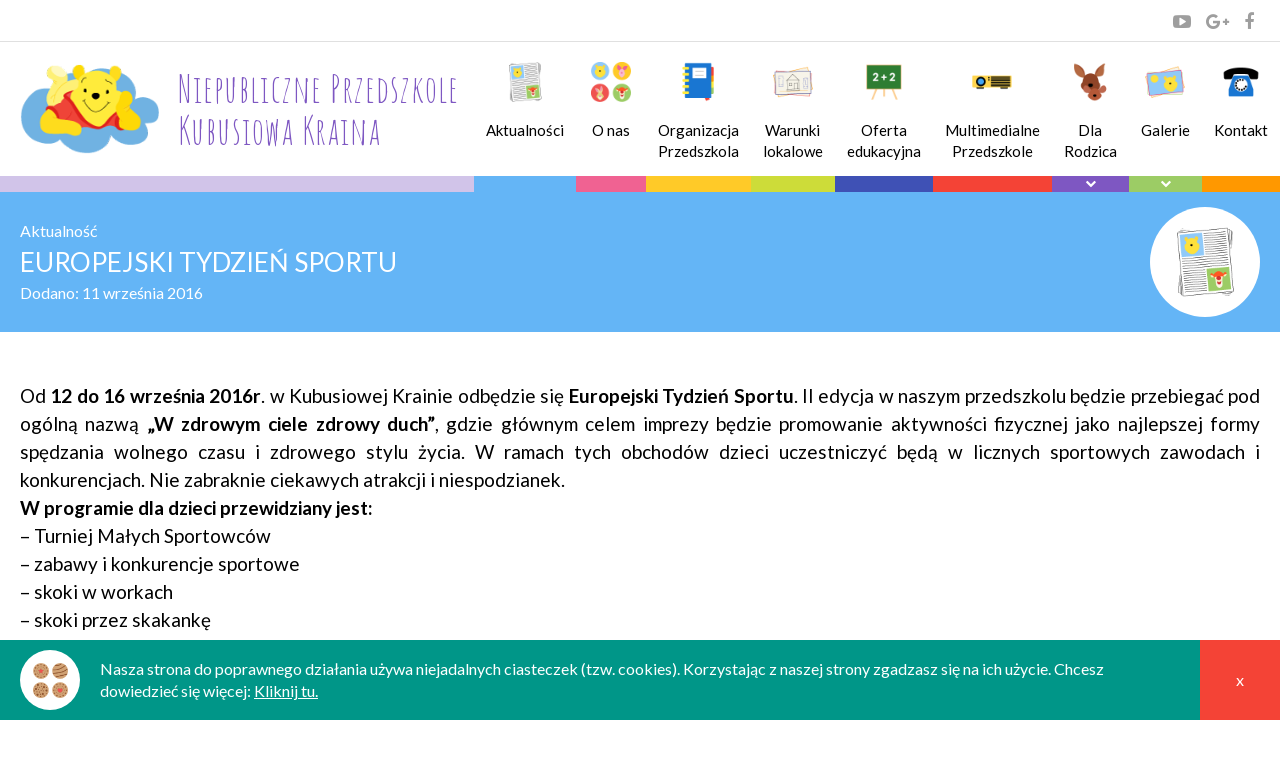

--- FILE ---
content_type: text/html; charset=UTF-8
request_url: https://www.kubusiowakraina.pl/europejski-tydzien-sportu/
body_size: 7007
content:
<!DOCTYPE html>
<html lang="pl-PL">
    <head>
    	<meta charset="UTF-8">
    	<meta name="viewport" content="width=device-width, initial-scale=1, maximum-scale=1">
    	<link rel="icon" href="/favicon.ico">
    	<link rel="profile" href="http://gmpg.org/xfn/11">
    	<link rel="pingback" href="https://www.kubusiowakraina.pl/xmlrpc.php">
    	<link rel="stylesheet" type="text/css" href="https://fonts.googleapis.com/css?family=Lato:400,300,700,300italic,400italic,700italic&subset=latin,latin-ext">
    	<link href='https://fonts.googleapis.com/css?family=Amatic+SC:400,700&subset=latin,latin-ext' rel='stylesheet' type='text/css'>
    	<script>(function(){document.documentElement.className='js'})();</script>
    	<title>Europejski Tydzień Sportu | Przedszkole Kubusiowa Kraina - Pruchna</title>

<!-- This site is optimized with the Yoast SEO plugin v13.2 - https://yoast.com/wordpress/plugins/seo/ -->
<meta name="robots" content="max-snippet:-1, max-image-preview:large, max-video-preview:-1"/>
<link rel="canonical" href="https://www.kubusiowakraina.pl/europejski-tydzien-sportu/" />
<meta property="og:locale" content="pl_PL" />
<meta property="og:type" content="article" />
<meta property="og:title" content="Europejski Tydzień Sportu | Przedszkole Kubusiowa Kraina - Pruchna" />
<meta property="og:description" content="Od 12 do 16 września 2016r. w Kubusiowej Krainie odbędzie się Europejski Tydzień Sportu. II edycja w naszym przedszkolu będzie przebiegać pod ogólną nazwą „W zdrowym ciele zdrowy duch”, gdzie głównym celem imprezy będzie promowanie aktywności fizycznej jako najlepszej formy spędzania wolnego czasu i zdrowego stylu życia. W ramach tych obchodów dzieci uczestniczyć będą w &hellip;" />
<meta property="og:url" content="https://www.kubusiowakraina.pl/europejski-tydzien-sportu/" />
<meta property="og:site_name" content="Przedszkole Kubusiowa Kraina - Pruchna" />
<meta property="article:publisher" content="https://www.facebook.com/NiepublicznePrzedszkoleKubusiowaKraina" />
<meta property="article:section" content="Bez kategorii" />
<meta property="article:published_time" content="2016-09-11T20:13:31+00:00" />
<meta property="og:image" content="https://www.kubusiowakraina.pl/wp-content/uploads/2016/07/logo.png" />
<meta property="og:image:secure_url" content="https://www.kubusiowakraina.pl/wp-content/uploads/2016/07/logo.png" />
<meta property="og:image:width" content="1000" />
<meta property="og:image:height" content="647" />
<meta name="twitter:card" content="summary" />
<meta name="twitter:description" content="Od 12 do 16 września 2016r. w Kubusiowej Krainie odbędzie się Europejski Tydzień Sportu. II edycja w naszym przedszkolu będzie przebiegać pod ogólną nazwą „W zdrowym ciele zdrowy duch”, gdzie głównym celem imprezy będzie promowanie aktywności fizycznej jako najlepszej formy spędzania wolnego czasu i zdrowego stylu życia. W ramach tych obchodów dzieci uczestniczyć będą w [&hellip;]" />
<meta name="twitter:title" content="Europejski Tydzień Sportu | Przedszkole Kubusiowa Kraina - Pruchna" />
<meta name="twitter:image" content="http://www.kubusiowakraina.pl/wp-content/uploads/2016/07/logo.png" />
<script type='application/ld+json' class='yoast-schema-graph yoast-schema-graph--main'>{"@context":"https://schema.org","@graph":[{"@type":"Organization","@id":"https://www.kubusiowakraina.pl/#organization","name":"Niepubliczne Przedszkole \"Kubusiowa Kraina\" Halina Dziadek","url":"https://www.kubusiowakraina.pl/","sameAs":["https://www.facebook.com/NiepublicznePrzedszkoleKubusiowaKraina","https://www.youtube.com/channel/UCWfmIiL9ouw6jZRO4tX2hYA"],"logo":{"@type":"ImageObject","@id":"https://www.kubusiowakraina.pl/#logo","inLanguage":"pl-PL","url":"https://www.kubusiowakraina.pl/wp-content/uploads/2016/07/logo.png","width":1000,"height":647,"caption":"Niepubliczne Przedszkole \"Kubusiowa Kraina\" Halina Dziadek"},"image":{"@id":"https://www.kubusiowakraina.pl/#logo"}},{"@type":"WebSite","@id":"https://www.kubusiowakraina.pl/#website","url":"https://www.kubusiowakraina.pl/","name":"Przedszkole Kubusiowa Kraina - Pruchna","inLanguage":"pl-PL","publisher":{"@id":"https://www.kubusiowakraina.pl/#organization"},"potentialAction":{"@type":"SearchAction","target":"https://www.kubusiowakraina.pl/?s={search_term_string}","query-input":"required name=search_term_string"}},{"@type":"WebPage","@id":"https://www.kubusiowakraina.pl/europejski-tydzien-sportu/#webpage","url":"https://www.kubusiowakraina.pl/europejski-tydzien-sportu/","name":"Europejski Tydzie\u0144 Sportu | Przedszkole Kubusiowa Kraina - Pruchna","isPartOf":{"@id":"https://www.kubusiowakraina.pl/#website"},"inLanguage":"pl-PL","datePublished":"2016-09-11T20:13:31+00:00","dateModified":"2016-09-11T20:13:31+00:00"},{"@type":"Article","@id":"https://www.kubusiowakraina.pl/europejski-tydzien-sportu/#article","isPartOf":{"@id":"https://www.kubusiowakraina.pl/europejski-tydzien-sportu/#webpage"},"author":{"@id":"https://www.kubusiowakraina.pl/#/schema/person/ff89ec8e69c4fe9a762069a2cd6f2388"},"headline":"Europejski Tydzie\u0144 Sportu","datePublished":"2016-09-11T20:13:31+00:00","dateModified":"2016-09-11T20:13:31+00:00","commentCount":0,"mainEntityOfPage":{"@id":"https://www.kubusiowakraina.pl/europejski-tydzien-sportu/#webpage"},"publisher":{"@id":"https://www.kubusiowakraina.pl/#organization"},"articleSection":"","inLanguage":"pl-PL"},{"@type":["Person"],"@id":"https://www.kubusiowakraina.pl/#/schema/person/ff89ec8e69c4fe9a762069a2cd6f2388","name":"Agnieszka Dziadek","image":{"@type":"ImageObject","@id":"https://www.kubusiowakraina.pl/#authorlogo","inLanguage":"pl-PL","url":"https://secure.gravatar.com/avatar/9be6ca12abd55b668cdc910252df5d3c?s=96&d=mm&r=g","caption":"Agnieszka Dziadek"},"sameAs":[]}]}</script>
<!-- / Yoast SEO plugin. -->

<link rel='dns-prefetch' href='//www.google.com' />
<link rel='dns-prefetch' href='//s.w.org' />
<link rel="alternate" type="application/rss+xml" title="Przedszkole Kubusiowa Kraina - Pruchna &raquo; Kanał z wpisami" href="https://www.kubusiowakraina.pl/feed/" />
<link rel="alternate" type="application/rss+xml" title="Przedszkole Kubusiowa Kraina - Pruchna &raquo; Kanał z komentarzami" href="https://www.kubusiowakraina.pl/comments/feed/" />
<link rel="alternate" type="application/rss+xml" title="Przedszkole Kubusiowa Kraina - Pruchna &raquo; Europejski Tydzień Sportu Kanał z komentarzami" href="https://www.kubusiowakraina.pl/europejski-tydzien-sportu/feed/" />
		<script type="text/javascript">
			window._wpemojiSettings = {"baseUrl":"https:\/\/s.w.org\/images\/core\/emoji\/12.0.0-1\/72x72\/","ext":".png","svgUrl":"https:\/\/s.w.org\/images\/core\/emoji\/12.0.0-1\/svg\/","svgExt":".svg","source":{"concatemoji":"https:\/\/www.kubusiowakraina.pl\/wp-includes\/js\/wp-emoji-release.min.js?ver=5.2.2"}};
			!function(a,b,c){function d(a,b){var c=String.fromCharCode;l.clearRect(0,0,k.width,k.height),l.fillText(c.apply(this,a),0,0);var d=k.toDataURL();l.clearRect(0,0,k.width,k.height),l.fillText(c.apply(this,b),0,0);var e=k.toDataURL();return d===e}function e(a){var b;if(!l||!l.fillText)return!1;switch(l.textBaseline="top",l.font="600 32px Arial",a){case"flag":return!(b=d([55356,56826,55356,56819],[55356,56826,8203,55356,56819]))&&(b=d([55356,57332,56128,56423,56128,56418,56128,56421,56128,56430,56128,56423,56128,56447],[55356,57332,8203,56128,56423,8203,56128,56418,8203,56128,56421,8203,56128,56430,8203,56128,56423,8203,56128,56447]),!b);case"emoji":return b=d([55357,56424,55356,57342,8205,55358,56605,8205,55357,56424,55356,57340],[55357,56424,55356,57342,8203,55358,56605,8203,55357,56424,55356,57340]),!b}return!1}function f(a){var c=b.createElement("script");c.src=a,c.defer=c.type="text/javascript",b.getElementsByTagName("head")[0].appendChild(c)}var g,h,i,j,k=b.createElement("canvas"),l=k.getContext&&k.getContext("2d");for(j=Array("flag","emoji"),c.supports={everything:!0,everythingExceptFlag:!0},i=0;i<j.length;i++)c.supports[j[i]]=e(j[i]),c.supports.everything=c.supports.everything&&c.supports[j[i]],"flag"!==j[i]&&(c.supports.everythingExceptFlag=c.supports.everythingExceptFlag&&c.supports[j[i]]);c.supports.everythingExceptFlag=c.supports.everythingExceptFlag&&!c.supports.flag,c.DOMReady=!1,c.readyCallback=function(){c.DOMReady=!0},c.supports.everything||(h=function(){c.readyCallback()},b.addEventListener?(b.addEventListener("DOMContentLoaded",h,!1),a.addEventListener("load",h,!1)):(a.attachEvent("onload",h),b.attachEvent("onreadystatechange",function(){"complete"===b.readyState&&c.readyCallback()})),g=c.source||{},g.concatemoji?f(g.concatemoji):g.wpemoji&&g.twemoji&&(f(g.twemoji),f(g.wpemoji)))}(window,document,window._wpemojiSettings);
		</script>
		<style type="text/css">
img.wp-smiley,
img.emoji {
	display: inline !important;
	border: none !important;
	box-shadow: none !important;
	height: 1em !important;
	width: 1em !important;
	margin: 0 .07em !important;
	vertical-align: -0.1em !important;
	background: none !important;
	padding: 0 !important;
}
</style>
	<link rel='stylesheet' id='wp-block-library-css'  href='https://www.kubusiowakraina.pl/wp-includes/css/dist/block-library/style.min.css?ver=5.2.2' type='text/css' media='all' />
<link rel='stylesheet' id='kubusiowakraina-theme-style-css'  href='https://www.kubusiowakraina.pl/wp-content/themes/kubusiowakraina/style.css?ver=1.0.2' type='text/css' media='all' />
<link rel='stylesheet' id='ms-main-css'  href='https://www.kubusiowakraina.pl/wp-content/plugins/masterslider/public/assets/css/masterslider.main.css?ver=3.2.14' type='text/css' media='all' />
<link rel='stylesheet' id='ms-custom-css'  href='https://www.kubusiowakraina.pl/wp-content/uploads/masterslider/custom.css?ver=8.4' type='text/css' media='all' />
<link rel='stylesheet' id='0-css'  href='https://www.kubusiowakraina.pl/wp-content/themes/kubusiowakraina/assets/css/master-slider/master-slider.css?ver=1.0' type='text/css' media='all' />
<script type='text/javascript' src='https://www.kubusiowakraina.pl/wp-includes/js/jquery/jquery.js?ver=1.12.4-wp'></script>
<script type='text/javascript' src='https://www.kubusiowakraina.pl/wp-includes/js/jquery/jquery-migrate.min.js?ver=1.4.1'></script>
<link rel='https://api.w.org/' href='https://www.kubusiowakraina.pl/wp-json/' />
<link rel="EditURI" type="application/rsd+xml" title="RSD" href="https://www.kubusiowakraina.pl/xmlrpc.php?rsd" />
<link rel="wlwmanifest" type="application/wlwmanifest+xml" href="https://www.kubusiowakraina.pl/wp-includes/wlwmanifest.xml" /> 
<link rel='shortlink' href='https://www.kubusiowakraina.pl/?p=737' />
<link rel="alternate" type="application/json+oembed" href="https://www.kubusiowakraina.pl/wp-json/oembed/1.0/embed?url=https%3A%2F%2Fwww.kubusiowakraina.pl%2Feuropejski-tydzien-sportu%2F" />
<link rel="alternate" type="text/xml+oembed" href="https://www.kubusiowakraina.pl/wp-json/oembed/1.0/embed?url=https%3A%2F%2Fwww.kubusiowakraina.pl%2Feuropejski-tydzien-sportu%2F&#038;format=xml" />
<script>var ms_grabbing_curosr='https://www.kubusiowakraina.pl/wp-content/plugins/masterslider/public/assets/css/common/grabbing.cur',ms_grab_curosr='https://www.kubusiowakraina.pl/wp-content/plugins/masterslider/public/assets/css/common/grab.cur';</script>
<meta name="generator" content="MasterSlider 3.2.14 - Responsive Touch Image Slider" />
		<style type="text/css" id="wp-custom-css">
			.grecaptcha-badge {
	display:none!important;
}		</style>
		    </head>
    <body class="post-template-default single single-post postid-737 single-format-standard _masterslider _msp_version_3.2.14 color-1">
            <nav id="header-social-media-menu" role="navigation">
        <div class="container">
                            <a class="youtube" href="https://www.youtube.com/channel/UCWfmIiL9ouw6jZRO4tX2hYA" target="_blank" rel="nofollow">
                    <span class="icon ic-youtube"></span>
                </a>
                                <a class="google-plus" href="https://plus.google.com/115576778061248388941" target="_blank" rel="nofollow">
                    <span class="icon ic-google-plus"></span>
                </a>
                                <a class="facebook" href="https://www.facebook.com/NiepublicznePrzedszkoleKubusiowaKraina" target="_blank" rel="nofollow">
                    <span class="icon ic-facebook"></span>
                </a>
                        </div>
    </nav>
            <div id="site-wrapper">
            <header id="site-header">
                <div class="container clearfix">
                    <h1 id="site-banner">
                        <a href="https://www.kubusiowakraina.pl">
                            <span id="site-logo">
                                <img src="https://www.kubusiowakraina.pl/wp-content/themes/kubusiowakraina/assets/images/logo.png" alt="Logo Przedszkola Kubusiowa Kraina">
                            </span>
                            <span id="site-name">
                                Niepubliczne Przedszkole
                                <br>
                                Kubusiowa Kraina
                            </span>
                        </a>
                    </h1>
                                            <nav id="header-menu" role="navigation">
                            <div id="header-menu-switcher" class="icon ic-menu"></div>
                            <div id="header-menu-cover"></div>
                            <ul id="header-menu-wrapper" class="menu"><li id="menu-item-84" class="menu-item menu-item-type-post_type menu-item-object-page current_page_parent menu-item-84 menu-item-has-thumbnail color-1"><a class="mi-link" href="https://www.kubusiowakraina.pl/aktualnosci/"><span class="m-l-content"><span class="mi-l-thumbnail"><img width="100" height="100" src="https://www.kubusiowakraina.pl/wp-content/uploads/2016/06/ikona-aktualnosci.png" class="attachment-full size-full wp-post-image" alt="" /></span><span class="mi-l-title">Aktualności</span></span></a></li>
<li id="menu-item-91" class="menu-item menu-item-type-post_type menu-item-object-page menu-item-91 menu-item-has-thumbnail color-2"><a class="mi-link" href="https://www.kubusiowakraina.pl/o-nas/"><span class="m-l-content"><span class="mi-l-thumbnail"><img width="100" height="100" src="https://www.kubusiowakraina.pl/wp-content/uploads/2016/06/ikona-onas.png" class="attachment-full size-full wp-post-image" alt="" /></span><span class="mi-l-title">O nas</span></span></a></li>
<li id="menu-item-95" class="menu-item menu-item-type-post_type menu-item-object-page menu-item-95 menu-item-has-thumbnail color-3"><a class="mi-link" href="https://www.kubusiowakraina.pl/organizacja-przedszkola/"><span class="m-l-content"><span class="mi-l-thumbnail"><img width="100" height="100" src="https://www.kubusiowakraina.pl/wp-content/uploads/2016/06/ikona-organizacja-przedszkola.png" class="attachment-full size-full wp-post-image" alt="" /></span><span class="mi-l-title">Organizacja Przedszkola</span></span></a></li>
<li id="menu-item-97" class="menu-item menu-item-type-post_type menu-item-object-page menu-item-97 menu-item-has-thumbnail color-4"><a class="mi-link" href="https://www.kubusiowakraina.pl/warunki-lokalowe/"><span class="m-l-content"><span class="mi-l-thumbnail"><img width="100" height="100" src="https://www.kubusiowakraina.pl/wp-content/uploads/2016/06/ikona-warunki-lokalowe.png" class="attachment-full size-full wp-post-image" alt="" /></span><span class="mi-l-title">Warunki lokalowe</span></span></a></li>
<li id="menu-item-92" class="menu-item menu-item-type-post_type menu-item-object-page menu-item-92 menu-item-has-thumbnail color-5"><a class="mi-link" href="https://www.kubusiowakraina.pl/oferta-edukacyjna/"><span class="m-l-content"><span class="mi-l-thumbnail"><img width="100" height="100" src="https://www.kubusiowakraina.pl/wp-content/uploads/2016/06/ikona-oferta-edukacyjna.png" class="attachment-full size-full wp-post-image" alt="" /></span><span class="mi-l-title">Oferta edukacyjna</span></span></a></li>
<li id="menu-item-90" class="menu-item menu-item-type-post_type menu-item-object-page menu-item-90 menu-item-has-thumbnail color-6"><a class="mi-link" href="https://www.kubusiowakraina.pl/multimedilne-przedszkole/"><span class="m-l-content"><span class="mi-l-thumbnail"><img width="100" height="100" src="https://www.kubusiowakraina.pl/wp-content/uploads/2016/06/ikona-multimedia-w-przedszkolu.png" class="attachment-full size-full wp-post-image" alt="" /></span><span class="mi-l-title">Multimedialne Przedszkole</span></span></a></li>
<li id="menu-item-85" class="menu-item menu-item-type-post_type menu-item-object-page menu-item-has-children menu-item-85 menu-item-has-thumbnail color-7"><a class="mi-link" href="https://www.kubusiowakraina.pl/dla-rodzica/"><span class="m-l-content"><span class="mi-l-thumbnail"><img width="100" height="100" src="https://www.kubusiowakraina.pl/wp-content/uploads/2016/06/ikona-dla-rodzica.png" class="attachment-full size-full wp-post-image" alt="" /></span><span class="mi-l-title">Dla Rodzica</span></span></a>
<ul class="sub-menu">
	<li id="menu-item-86" class="menu-item menu-item-type-post_type menu-item-object-page menu-item-86 menu-item-has-thumbnail"><a class="mi-link" href="https://www.kubusiowakraina.pl/dla-rodzica/cennik/"><span class="m-l-content"><span class="mi-l-thumbnail"><img width="100" height="100" src="https://www.kubusiowakraina.pl/wp-content/uploads/2016/06/ikona-connik.png" class="attachment-full size-full wp-post-image" alt="Cennik" /></span><span class="mi-l-title">Cennik</span></span></a></li>
	<li id="menu-item-88" class="menu-item menu-item-type-post_type menu-item-object-page menu-item-88 menu-item-has-thumbnail"><a class="mi-link" href="https://www.kubusiowakraina.pl/dla-rodzica/zapisy/"><span class="m-l-content"><span class="mi-l-thumbnail"><img width="100" height="100" src="https://www.kubusiowakraina.pl/wp-content/uploads/2016/06/ikona-zapisy.png" class="attachment-full size-full wp-post-image" alt="" /></span><span class="mi-l-title">Zapisy</span></span></a></li>
	<li id="menu-item-87" class="menu-item menu-item-type-post_type menu-item-object-page menu-item-87 menu-item-has-thumbnail"><a class="mi-link" href="https://www.kubusiowakraina.pl/dla-rodzica/posilki/"><span class="m-l-content"><span class="mi-l-thumbnail"><img width="100" height="100" src="https://www.kubusiowakraina.pl/wp-content/uploads/2016/06/ikona-jadlospis.png" class="attachment-full size-full wp-post-image" alt="" /></span><span class="mi-l-title">Posiłki</span></span></a></li>
	<li id="menu-item-5121" class="menu-item menu-item-type-post_type menu-item-object-page menu-item-5121 menu-item-has-thumbnail"><a class="mi-link" href="https://www.kubusiowakraina.pl/dla-rodzica/standardy-ochrony-maloletnich/"><span class="m-l-content"><span class="mi-l-thumbnail"><img width="100" height="100" src="https://www.kubusiowakraina.pl/wp-content/uploads/2016/06/ikona-aktualnosci.png" class="attachment-full size-full wp-post-image" alt="" /></span><span class="mi-l-title">Standardy Ochrony Małoletnich</span></span></a></li>
</ul>
</li>
<li id="menu-item-548" class="menu-item menu-item-type-post_type_archive menu-item-object-wizzaro-gallery menu-item-has-children menu-item-548 menu-item-has-thumbnail color-8"><a class="mi-link" href="https://www.kubusiowakraina.pl/galerie/"><span class="m-l-content"><span class="mi-l-thumbnail"><img width="100" height="100" src="https://www.kubusiowakraina.pl/wp-content/uploads/2016/06/ikona-galeria.png" class="attachment-full size-full" alt="" /></span><span class="mi-l-title">Galerie</span></span></a>
<ul class="sub-menu">
	<li id="menu-item-549" class="menu-item menu-item-type-post_type_archive menu-item-object-wizzaro-gallery menu-item-549 menu-item-has-thumbnail"><a class="mi-link" href="https://www.kubusiowakraina.pl/galerie/"><span class="m-l-content"><span class="mi-l-thumbnail"><img width="100" height="100" src="https://www.kubusiowakraina.pl/wp-content/uploads/2016/06/ikona-galeria.png" class="attachment-full size-full" alt="" /></span><span class="mi-l-title">Galerie</span></span></a></li>
	<li id="menu-item-550" class="menu-item menu-item-type-post_type_archive menu-item-object-kk-interior-gallery menu-item-550 menu-item-has-thumbnail"><a class="mi-link" href="https://www.kubusiowakraina.pl/galerie-wnetrza/"><span class="m-l-content"><span class="mi-l-thumbnail"><img width="100" height="100" src="https://www.kubusiowakraina.pl/wp-content/uploads/2016/06/ikona-nasze-przedszkole.png" class="attachment-full size-full" alt="" /></span><span class="mi-l-title">Galere wnętrz</span></span></a></li>
</ul>
</li>
<li id="menu-item-89" class="menu-item menu-item-type-post_type menu-item-object-page menu-item-89 menu-item-has-thumbnail color-9"><a class="mi-link" href="https://www.kubusiowakraina.pl/kontakt/"><span class="m-l-content"><span class="mi-l-thumbnail"><img width="100" height="100" src="https://www.kubusiowakraina.pl/wp-content/uploads/2016/06/ikona-kontakt.png" class="attachment-full size-full wp-post-image" alt="" /></span><span class="mi-l-title">Kontakt</span></span></a></li>
</ul>                        </nav>
                                    </div>
            </header>
            <section id="site-content">
                <main id="site-main" role="main">        <section id="page-title">
            <div class="container">
                <div id="pt-wrapper">
                    <div id="pt-info">
                                                    <div id="pt-i-top">Aktualność</div>
                                                    <h1 id="pt-title">Europejski Tydzień Sportu</h1>
                                                    <div id="pt-i-bottom">Dodano: <time datetime="2016-09-11 " pubdate="pubdate">11 września 2016</time></div>
                                                </div>
                                            <div id="pt-thumbnail">
                            <div id="pt-thumbnail-wrapper">
                                <img width="100" height="100" src="https://www.kubusiowakraina.pl/wp-content/uploads/2016/06/ikona-aktualnosci.png" class="attachment-full size-full" alt="" />                            </div>
                        </div>
                                        </div>
            </div>
        </section>
            <div id="page-singular" class="container">
        <div id="page-content">
                        <article id="entry-737" class="post-737 post type-post status-publish format-standard hentry category-bez-kategorii kk-school-year-2016-2017 entry color-1">
                    <div class="entry-content">
    <p>Od <strong>12 do 16 września 2016r</strong>. w Kubusiowej Krainie odbędzie się <strong>Europejski Tydzień Sportu</strong>. II edycja w naszym przedszkolu będzie przebiegać pod ogólną nazwą <strong>„W zdrowym ciele zdrowy duch”</strong>, gdzie głównym celem imprezy będzie promowanie aktywności fizycznej jako najlepszej formy spędzania wolnego czasu i zdrowego stylu życia. W ramach tych obchodów dzieci uczestniczyć będą w licznych sportowych zawodach i konkurencjach. Nie zabraknie ciekawych atrakcji i niespodzianek. <br />
 <strong>W programie dla dzieci przewidziany jest:</strong><br />
 &#8211; Turniej Małych Sportowców <br />
 &#8211; zabawy i konkurencje sportowe<br />
 &#8211; skoki w workach<br />
 &#8211; skoki przez skakankę<br />
 &#8211; tory przeszkód<br />
 &#8211; zawody piłkarskie<br />
 &#8211; zabawy z chustą animacyjną<br />
 &#8211; tańce i zabawy do najlepszych muzycznych hitów</p>
<p>Dodatkowo przez cały tydzień będziemy rozmawiać o bezpieczeństwie – o tym, jak bezpiecznie uprawiać sporty oraz poznamy zasady bezpiecznego zachowania się na drodze i ulicy.</p>
<p>Na dzieci czekać będą liczne nagrody i niespodzianki! <br />
 Dobra zabawa gwarantowana! </p>
        
</div>
                </article>
                    </div>
</div>                </main>
            </section>
            <footer id="site-footer">
                <section id="footer-contact-details">
    <div id="fcd-name">
        <div class="container">
            Niepubliczne Przedszkole Kubusiowa Kraina        </div>
    </div>
    <div id="fcd-info">
        <div class="container">
            <div id="fcd-info-wrapper">
                <div id="fcd-i-address" class="fcd-i-item">
                    <span class="round-icon-small ic-home"></span>
                                        <a href="https://www.google.com/maps/place/Niepubliczne+Przedszkole+Kubusiowa+Kraina/@49.865783,18.6848823,16z" target="_blank" data-toggle="tooltip" title="Zobacz na mapie">
                        ul. Główna 13, 43-523 Pruchna                    </a>
                </div>
                <div id="fcd-i-phone" class="fcd-i-item">
                    <span class="round-icon-small ic-phone"></span>
                    <a href="tel:511385206" data-toggle="tooltip" title="Zadzwoń do nas">
                        511 385 206                    </a>     
                </div>
                <div id="fcd-i-email" class="fcd-i-item">
                    <span class="round-icon-small ic-email"></span>
                    <a href="mailto:krainakubusia@gmail.com" data-toggle="tooltip" title="Napisz do nas">
                        krainakubusia@gmail.com                    </a> 
                </div>
            </div>
        </div>
    </div>
    <div id="fcd-map">
    </div>
</section>
                    <nav id="footer-menu" role="navigation">
                        <div class="container">
                            <div id="footer-menu-container">
                                <ul id="footer-menu-wrapper" class="menu"><li class="menu-item menu-item-type-post_type menu-item-object-page current_page_parent menu-item-84 menu-item-has-thumbnail color-1"><a class="mi-link" href="https://www.kubusiowakraina.pl/aktualnosci/"><span class="m-l-content"><span class="mi-l-thumbnail"><img width="100" height="100" src="https://www.kubusiowakraina.pl/wp-content/uploads/2016/06/ikona-aktualnosci.png" class="attachment-full size-full wp-post-image" alt="" /></span><span class="mi-l-title">Aktualności</span></span></a></li>
<li class="menu-item menu-item-type-post_type menu-item-object-page menu-item-91 menu-item-has-thumbnail color-2"><a class="mi-link" href="https://www.kubusiowakraina.pl/o-nas/"><span class="m-l-content"><span class="mi-l-thumbnail"><img width="100" height="100" src="https://www.kubusiowakraina.pl/wp-content/uploads/2016/06/ikona-onas.png" class="attachment-full size-full wp-post-image" alt="" /></span><span class="mi-l-title">O nas</span></span></a></li>
<li class="menu-item menu-item-type-post_type menu-item-object-page menu-item-95 menu-item-has-thumbnail color-3"><a class="mi-link" href="https://www.kubusiowakraina.pl/organizacja-przedszkola/"><span class="m-l-content"><span class="mi-l-thumbnail"><img width="100" height="100" src="https://www.kubusiowakraina.pl/wp-content/uploads/2016/06/ikona-organizacja-przedszkola.png" class="attachment-full size-full wp-post-image" alt="" /></span><span class="mi-l-title">Organizacja Przedszkola</span></span></a></li>
<li class="menu-item menu-item-type-post_type menu-item-object-page menu-item-97 menu-item-has-thumbnail color-4"><a class="mi-link" href="https://www.kubusiowakraina.pl/warunki-lokalowe/"><span class="m-l-content"><span class="mi-l-thumbnail"><img width="100" height="100" src="https://www.kubusiowakraina.pl/wp-content/uploads/2016/06/ikona-warunki-lokalowe.png" class="attachment-full size-full wp-post-image" alt="" /></span><span class="mi-l-title">Warunki lokalowe</span></span></a></li>
<li class="menu-item menu-item-type-post_type menu-item-object-page menu-item-92 menu-item-has-thumbnail color-5"><a class="mi-link" href="https://www.kubusiowakraina.pl/oferta-edukacyjna/"><span class="m-l-content"><span class="mi-l-thumbnail"><img width="100" height="100" src="https://www.kubusiowakraina.pl/wp-content/uploads/2016/06/ikona-oferta-edukacyjna.png" class="attachment-full size-full wp-post-image" alt="" /></span><span class="mi-l-title">Oferta edukacyjna</span></span></a></li>
<li class="menu-item menu-item-type-post_type menu-item-object-page menu-item-90 menu-item-has-thumbnail color-6"><a class="mi-link" href="https://www.kubusiowakraina.pl/multimedilne-przedszkole/"><span class="m-l-content"><span class="mi-l-thumbnail"><img width="100" height="100" src="https://www.kubusiowakraina.pl/wp-content/uploads/2016/06/ikona-multimedia-w-przedszkolu.png" class="attachment-full size-full wp-post-image" alt="" /></span><span class="mi-l-title">Multimedialne Przedszkole</span></span></a></li>
<li class="menu-item menu-item-type-post_type menu-item-object-page menu-item-has-children menu-item-85 menu-item-has-thumbnail color-7"><a class="mi-link" href="https://www.kubusiowakraina.pl/dla-rodzica/"><span class="m-l-content"><span class="mi-l-thumbnail"><img width="100" height="100" src="https://www.kubusiowakraina.pl/wp-content/uploads/2016/06/ikona-dla-rodzica.png" class="attachment-full size-full wp-post-image" alt="" /></span><span class="mi-l-title">Dla Rodzica</span></span></a></li>
<li class="menu-item menu-item-type-post_type_archive menu-item-object-wizzaro-gallery menu-item-has-children menu-item-548 menu-item-has-thumbnail color-8"><a class="mi-link" href="https://www.kubusiowakraina.pl/galerie/"><span class="m-l-content"><span class="mi-l-thumbnail"><img width="100" height="100" src="https://www.kubusiowakraina.pl/wp-content/uploads/2016/06/ikona-galeria.png" class="attachment-full size-full" alt="" /></span><span class="mi-l-title">Galerie</span></span></a></li>
<li class="menu-item menu-item-type-post_type menu-item-object-page menu-item-89 menu-item-has-thumbnail color-9"><a class="mi-link" href="https://www.kubusiowakraina.pl/kontakt/"><span class="m-l-content"><span class="mi-l-thumbnail"><img width="100" height="100" src="https://www.kubusiowakraina.pl/wp-content/uploads/2016/06/ikona-kontakt.png" class="attachment-full size-full wp-post-image" alt="" /></span><span class="mi-l-title">Kontakt</span></span></a></li>
</ul>                            </div>
                        </div>
                    </nav>
                                    <div class="container clearfix">
                    <section id="footer-copyright">
                        <div id="fc-info">
                            &copy; Niepubliczne Przedszkole Kubusiowa Kraina 2026                        </div>
                        <div id="fc-creator">
                            Stworzone przez                            <a href="http://www.wizzaro.com" target="_blank" rel="nofollow">
                                <img src="https://www.kubusiowakraina.pl/wp-content/themes/kubusiowakraina/assets/images/wizzaro_logo.png" alt="Wizzaro">
                            </a>
                        </div>
                    </section>
                </div>
            </footer>
            <div id="cookies-info">
    <div class="container">
        <div id="cookies-info-wrapper">
            <div id="cookies-i-img">
                <div id="cookies-i-img-bg">
                    <img src="https://www.kubusiowakraina.pl/wp-content/themes/kubusiowakraina/assets/images/cookies.png" alt="Cookies">
                </div>
            </div>
            <div id="cookie-info">
                Nasza strona do poprawnego działania używa niejadalnych ciasteczek (tzw. cookies). Korzystając z naszej strony zgadzasz się na ich użycie. Chcesz dowiedzieć się więcej: 
                <a href="http://wszystkoociasteczkach.pl/" target="_blank" rel="nofollow">Kliknij tu.</a>
            </div>
        </div>
    </div>
    <div id="cookie-close">x</div>
</div><script type='text/javascript'>
/* <![CDATA[ */
var wpcf7 = {"apiSettings":{"root":"https:\/\/www.kubusiowakraina.pl\/wp-json\/contact-form-7\/v1","namespace":"contact-form-7\/v1"},"cached":"1"};
/* ]]> */
</script>
<script type='text/javascript' src='https://www.kubusiowakraina.pl/wp-content/plugins/contact-form-7/includes/js/scripts.js?ver=5.1.6'></script>
<script type='text/javascript' src='https://www.google.com/recaptcha/api.js?render=6Lc6j4EUAAAAACLHGupQW2qn2i5B342vrfgklLXt&#038;ver=3.0'></script>
<script type='text/javascript' src='https://www.kubusiowakraina.pl/wp-includes/js/wp-embed.min.js?ver=5.2.2'></script>
<script type='text/javascript' src='https://www.kubusiowakraina.pl/wp-includes/js/imagesloaded.min.js?ver=3.2.0'></script>
<script type='text/javascript' src='https://www.kubusiowakraina.pl/wp-includes/js/masonry.min.js?ver=3.3.2'></script>
<script type='text/javascript' src='https://www.kubusiowakraina.pl/wp-includes/js/jquery/jquery.masonry.min.js?ver=3.1.2b'></script>
<script type='text/javascript'>
/* <![CDATA[ */
var kubusiowakraina_theme_variables = {"lightbox":{"l10n":{"view":{"album_label":"Zdj\u0119cie %1 z %2"},"image":{"load_error":"Nie uda\u0142o si\u0119 za\u0142adowa\u0107 zdj\u0119cia"}}},"longitude":"18.68707","latitude":"49.865783"};
/* ]]> */
</script>
<script type='text/javascript' src='https://www.kubusiowakraina.pl/wp-content/themes/kubusiowakraina/assets/js/kubusiowakraina.js?ver=1.0.2'></script>
<script type="text/javascript">
( function( grecaptcha, sitekey, actions ) {

	var wpcf7recaptcha = {

		execute: function( action ) {
			grecaptcha.execute(
				sitekey,
				{ action: action }
			).then( function( token ) {
				var forms = document.getElementsByTagName( 'form' );

				for ( var i = 0; i < forms.length; i++ ) {
					var fields = forms[ i ].getElementsByTagName( 'input' );

					for ( var j = 0; j < fields.length; j++ ) {
						var field = fields[ j ];

						if ( 'g-recaptcha-response' === field.getAttribute( 'name' ) ) {
							field.setAttribute( 'value', token );
							break;
						}
					}
				}
			} );
		},

		executeOnHomepage: function() {
			wpcf7recaptcha.execute( actions[ 'homepage' ] );
		},

		executeOnContactform: function() {
			wpcf7recaptcha.execute( actions[ 'contactform' ] );
		},

	};

	grecaptcha.ready(
		wpcf7recaptcha.executeOnHomepage
	);

	document.addEventListener( 'change',
		wpcf7recaptcha.executeOnContactform, false
	);

	document.addEventListener( 'wpcf7submit',
		wpcf7recaptcha.executeOnHomepage, false
	);

} )(
	grecaptcha,
	'6Lc6j4EUAAAAACLHGupQW2qn2i5B342vrfgklLXt',
	{"homepage":"homepage","contactform":"contactform"}
);
</script>
            <script>
              (function(i,s,o,g,r,a,m){i['GoogleAnalyticsObject']=r;i[r]=i[r]||function(){
              (i[r].q=i[r].q||[]).push(arguments)},i[r].l=1*new Date();a=s.createElement(o),
              m=s.getElementsByTagName(o)[0];a.async=1;a.src=g;m.parentNode.insertBefore(a,m)
              })(window,document,'script','https://www.google-analytics.com/analytics.js','ga');
            
              ga('create', 'UA-80987432-1', 'auto');
              ga('send', 'pageview');
            </script>
        </div>
    </body>
</html>


--- FILE ---
content_type: text/html; charset=utf-8
request_url: https://www.google.com/recaptcha/api2/anchor?ar=1&k=6Lc6j4EUAAAAACLHGupQW2qn2i5B342vrfgklLXt&co=aHR0cHM6Ly93d3cua3VidXNpb3dha3JhaW5hLnBsOjQ0Mw..&hl=en&v=PoyoqOPhxBO7pBk68S4YbpHZ&size=invisible&anchor-ms=20000&execute-ms=30000&cb=5e4psagyi2b
body_size: 48714
content:
<!DOCTYPE HTML><html dir="ltr" lang="en"><head><meta http-equiv="Content-Type" content="text/html; charset=UTF-8">
<meta http-equiv="X-UA-Compatible" content="IE=edge">
<title>reCAPTCHA</title>
<style type="text/css">
/* cyrillic-ext */
@font-face {
  font-family: 'Roboto';
  font-style: normal;
  font-weight: 400;
  font-stretch: 100%;
  src: url(//fonts.gstatic.com/s/roboto/v48/KFO7CnqEu92Fr1ME7kSn66aGLdTylUAMa3GUBHMdazTgWw.woff2) format('woff2');
  unicode-range: U+0460-052F, U+1C80-1C8A, U+20B4, U+2DE0-2DFF, U+A640-A69F, U+FE2E-FE2F;
}
/* cyrillic */
@font-face {
  font-family: 'Roboto';
  font-style: normal;
  font-weight: 400;
  font-stretch: 100%;
  src: url(//fonts.gstatic.com/s/roboto/v48/KFO7CnqEu92Fr1ME7kSn66aGLdTylUAMa3iUBHMdazTgWw.woff2) format('woff2');
  unicode-range: U+0301, U+0400-045F, U+0490-0491, U+04B0-04B1, U+2116;
}
/* greek-ext */
@font-face {
  font-family: 'Roboto';
  font-style: normal;
  font-weight: 400;
  font-stretch: 100%;
  src: url(//fonts.gstatic.com/s/roboto/v48/KFO7CnqEu92Fr1ME7kSn66aGLdTylUAMa3CUBHMdazTgWw.woff2) format('woff2');
  unicode-range: U+1F00-1FFF;
}
/* greek */
@font-face {
  font-family: 'Roboto';
  font-style: normal;
  font-weight: 400;
  font-stretch: 100%;
  src: url(//fonts.gstatic.com/s/roboto/v48/KFO7CnqEu92Fr1ME7kSn66aGLdTylUAMa3-UBHMdazTgWw.woff2) format('woff2');
  unicode-range: U+0370-0377, U+037A-037F, U+0384-038A, U+038C, U+038E-03A1, U+03A3-03FF;
}
/* math */
@font-face {
  font-family: 'Roboto';
  font-style: normal;
  font-weight: 400;
  font-stretch: 100%;
  src: url(//fonts.gstatic.com/s/roboto/v48/KFO7CnqEu92Fr1ME7kSn66aGLdTylUAMawCUBHMdazTgWw.woff2) format('woff2');
  unicode-range: U+0302-0303, U+0305, U+0307-0308, U+0310, U+0312, U+0315, U+031A, U+0326-0327, U+032C, U+032F-0330, U+0332-0333, U+0338, U+033A, U+0346, U+034D, U+0391-03A1, U+03A3-03A9, U+03B1-03C9, U+03D1, U+03D5-03D6, U+03F0-03F1, U+03F4-03F5, U+2016-2017, U+2034-2038, U+203C, U+2040, U+2043, U+2047, U+2050, U+2057, U+205F, U+2070-2071, U+2074-208E, U+2090-209C, U+20D0-20DC, U+20E1, U+20E5-20EF, U+2100-2112, U+2114-2115, U+2117-2121, U+2123-214F, U+2190, U+2192, U+2194-21AE, U+21B0-21E5, U+21F1-21F2, U+21F4-2211, U+2213-2214, U+2216-22FF, U+2308-230B, U+2310, U+2319, U+231C-2321, U+2336-237A, U+237C, U+2395, U+239B-23B7, U+23D0, U+23DC-23E1, U+2474-2475, U+25AF, U+25B3, U+25B7, U+25BD, U+25C1, U+25CA, U+25CC, U+25FB, U+266D-266F, U+27C0-27FF, U+2900-2AFF, U+2B0E-2B11, U+2B30-2B4C, U+2BFE, U+3030, U+FF5B, U+FF5D, U+1D400-1D7FF, U+1EE00-1EEFF;
}
/* symbols */
@font-face {
  font-family: 'Roboto';
  font-style: normal;
  font-weight: 400;
  font-stretch: 100%;
  src: url(//fonts.gstatic.com/s/roboto/v48/KFO7CnqEu92Fr1ME7kSn66aGLdTylUAMaxKUBHMdazTgWw.woff2) format('woff2');
  unicode-range: U+0001-000C, U+000E-001F, U+007F-009F, U+20DD-20E0, U+20E2-20E4, U+2150-218F, U+2190, U+2192, U+2194-2199, U+21AF, U+21E6-21F0, U+21F3, U+2218-2219, U+2299, U+22C4-22C6, U+2300-243F, U+2440-244A, U+2460-24FF, U+25A0-27BF, U+2800-28FF, U+2921-2922, U+2981, U+29BF, U+29EB, U+2B00-2BFF, U+4DC0-4DFF, U+FFF9-FFFB, U+10140-1018E, U+10190-1019C, U+101A0, U+101D0-101FD, U+102E0-102FB, U+10E60-10E7E, U+1D2C0-1D2D3, U+1D2E0-1D37F, U+1F000-1F0FF, U+1F100-1F1AD, U+1F1E6-1F1FF, U+1F30D-1F30F, U+1F315, U+1F31C, U+1F31E, U+1F320-1F32C, U+1F336, U+1F378, U+1F37D, U+1F382, U+1F393-1F39F, U+1F3A7-1F3A8, U+1F3AC-1F3AF, U+1F3C2, U+1F3C4-1F3C6, U+1F3CA-1F3CE, U+1F3D4-1F3E0, U+1F3ED, U+1F3F1-1F3F3, U+1F3F5-1F3F7, U+1F408, U+1F415, U+1F41F, U+1F426, U+1F43F, U+1F441-1F442, U+1F444, U+1F446-1F449, U+1F44C-1F44E, U+1F453, U+1F46A, U+1F47D, U+1F4A3, U+1F4B0, U+1F4B3, U+1F4B9, U+1F4BB, U+1F4BF, U+1F4C8-1F4CB, U+1F4D6, U+1F4DA, U+1F4DF, U+1F4E3-1F4E6, U+1F4EA-1F4ED, U+1F4F7, U+1F4F9-1F4FB, U+1F4FD-1F4FE, U+1F503, U+1F507-1F50B, U+1F50D, U+1F512-1F513, U+1F53E-1F54A, U+1F54F-1F5FA, U+1F610, U+1F650-1F67F, U+1F687, U+1F68D, U+1F691, U+1F694, U+1F698, U+1F6AD, U+1F6B2, U+1F6B9-1F6BA, U+1F6BC, U+1F6C6-1F6CF, U+1F6D3-1F6D7, U+1F6E0-1F6EA, U+1F6F0-1F6F3, U+1F6F7-1F6FC, U+1F700-1F7FF, U+1F800-1F80B, U+1F810-1F847, U+1F850-1F859, U+1F860-1F887, U+1F890-1F8AD, U+1F8B0-1F8BB, U+1F8C0-1F8C1, U+1F900-1F90B, U+1F93B, U+1F946, U+1F984, U+1F996, U+1F9E9, U+1FA00-1FA6F, U+1FA70-1FA7C, U+1FA80-1FA89, U+1FA8F-1FAC6, U+1FACE-1FADC, U+1FADF-1FAE9, U+1FAF0-1FAF8, U+1FB00-1FBFF;
}
/* vietnamese */
@font-face {
  font-family: 'Roboto';
  font-style: normal;
  font-weight: 400;
  font-stretch: 100%;
  src: url(//fonts.gstatic.com/s/roboto/v48/KFO7CnqEu92Fr1ME7kSn66aGLdTylUAMa3OUBHMdazTgWw.woff2) format('woff2');
  unicode-range: U+0102-0103, U+0110-0111, U+0128-0129, U+0168-0169, U+01A0-01A1, U+01AF-01B0, U+0300-0301, U+0303-0304, U+0308-0309, U+0323, U+0329, U+1EA0-1EF9, U+20AB;
}
/* latin-ext */
@font-face {
  font-family: 'Roboto';
  font-style: normal;
  font-weight: 400;
  font-stretch: 100%;
  src: url(//fonts.gstatic.com/s/roboto/v48/KFO7CnqEu92Fr1ME7kSn66aGLdTylUAMa3KUBHMdazTgWw.woff2) format('woff2');
  unicode-range: U+0100-02BA, U+02BD-02C5, U+02C7-02CC, U+02CE-02D7, U+02DD-02FF, U+0304, U+0308, U+0329, U+1D00-1DBF, U+1E00-1E9F, U+1EF2-1EFF, U+2020, U+20A0-20AB, U+20AD-20C0, U+2113, U+2C60-2C7F, U+A720-A7FF;
}
/* latin */
@font-face {
  font-family: 'Roboto';
  font-style: normal;
  font-weight: 400;
  font-stretch: 100%;
  src: url(//fonts.gstatic.com/s/roboto/v48/KFO7CnqEu92Fr1ME7kSn66aGLdTylUAMa3yUBHMdazQ.woff2) format('woff2');
  unicode-range: U+0000-00FF, U+0131, U+0152-0153, U+02BB-02BC, U+02C6, U+02DA, U+02DC, U+0304, U+0308, U+0329, U+2000-206F, U+20AC, U+2122, U+2191, U+2193, U+2212, U+2215, U+FEFF, U+FFFD;
}
/* cyrillic-ext */
@font-face {
  font-family: 'Roboto';
  font-style: normal;
  font-weight: 500;
  font-stretch: 100%;
  src: url(//fonts.gstatic.com/s/roboto/v48/KFO7CnqEu92Fr1ME7kSn66aGLdTylUAMa3GUBHMdazTgWw.woff2) format('woff2');
  unicode-range: U+0460-052F, U+1C80-1C8A, U+20B4, U+2DE0-2DFF, U+A640-A69F, U+FE2E-FE2F;
}
/* cyrillic */
@font-face {
  font-family: 'Roboto';
  font-style: normal;
  font-weight: 500;
  font-stretch: 100%;
  src: url(//fonts.gstatic.com/s/roboto/v48/KFO7CnqEu92Fr1ME7kSn66aGLdTylUAMa3iUBHMdazTgWw.woff2) format('woff2');
  unicode-range: U+0301, U+0400-045F, U+0490-0491, U+04B0-04B1, U+2116;
}
/* greek-ext */
@font-face {
  font-family: 'Roboto';
  font-style: normal;
  font-weight: 500;
  font-stretch: 100%;
  src: url(//fonts.gstatic.com/s/roboto/v48/KFO7CnqEu92Fr1ME7kSn66aGLdTylUAMa3CUBHMdazTgWw.woff2) format('woff2');
  unicode-range: U+1F00-1FFF;
}
/* greek */
@font-face {
  font-family: 'Roboto';
  font-style: normal;
  font-weight: 500;
  font-stretch: 100%;
  src: url(//fonts.gstatic.com/s/roboto/v48/KFO7CnqEu92Fr1ME7kSn66aGLdTylUAMa3-UBHMdazTgWw.woff2) format('woff2');
  unicode-range: U+0370-0377, U+037A-037F, U+0384-038A, U+038C, U+038E-03A1, U+03A3-03FF;
}
/* math */
@font-face {
  font-family: 'Roboto';
  font-style: normal;
  font-weight: 500;
  font-stretch: 100%;
  src: url(//fonts.gstatic.com/s/roboto/v48/KFO7CnqEu92Fr1ME7kSn66aGLdTylUAMawCUBHMdazTgWw.woff2) format('woff2');
  unicode-range: U+0302-0303, U+0305, U+0307-0308, U+0310, U+0312, U+0315, U+031A, U+0326-0327, U+032C, U+032F-0330, U+0332-0333, U+0338, U+033A, U+0346, U+034D, U+0391-03A1, U+03A3-03A9, U+03B1-03C9, U+03D1, U+03D5-03D6, U+03F0-03F1, U+03F4-03F5, U+2016-2017, U+2034-2038, U+203C, U+2040, U+2043, U+2047, U+2050, U+2057, U+205F, U+2070-2071, U+2074-208E, U+2090-209C, U+20D0-20DC, U+20E1, U+20E5-20EF, U+2100-2112, U+2114-2115, U+2117-2121, U+2123-214F, U+2190, U+2192, U+2194-21AE, U+21B0-21E5, U+21F1-21F2, U+21F4-2211, U+2213-2214, U+2216-22FF, U+2308-230B, U+2310, U+2319, U+231C-2321, U+2336-237A, U+237C, U+2395, U+239B-23B7, U+23D0, U+23DC-23E1, U+2474-2475, U+25AF, U+25B3, U+25B7, U+25BD, U+25C1, U+25CA, U+25CC, U+25FB, U+266D-266F, U+27C0-27FF, U+2900-2AFF, U+2B0E-2B11, U+2B30-2B4C, U+2BFE, U+3030, U+FF5B, U+FF5D, U+1D400-1D7FF, U+1EE00-1EEFF;
}
/* symbols */
@font-face {
  font-family: 'Roboto';
  font-style: normal;
  font-weight: 500;
  font-stretch: 100%;
  src: url(//fonts.gstatic.com/s/roboto/v48/KFO7CnqEu92Fr1ME7kSn66aGLdTylUAMaxKUBHMdazTgWw.woff2) format('woff2');
  unicode-range: U+0001-000C, U+000E-001F, U+007F-009F, U+20DD-20E0, U+20E2-20E4, U+2150-218F, U+2190, U+2192, U+2194-2199, U+21AF, U+21E6-21F0, U+21F3, U+2218-2219, U+2299, U+22C4-22C6, U+2300-243F, U+2440-244A, U+2460-24FF, U+25A0-27BF, U+2800-28FF, U+2921-2922, U+2981, U+29BF, U+29EB, U+2B00-2BFF, U+4DC0-4DFF, U+FFF9-FFFB, U+10140-1018E, U+10190-1019C, U+101A0, U+101D0-101FD, U+102E0-102FB, U+10E60-10E7E, U+1D2C0-1D2D3, U+1D2E0-1D37F, U+1F000-1F0FF, U+1F100-1F1AD, U+1F1E6-1F1FF, U+1F30D-1F30F, U+1F315, U+1F31C, U+1F31E, U+1F320-1F32C, U+1F336, U+1F378, U+1F37D, U+1F382, U+1F393-1F39F, U+1F3A7-1F3A8, U+1F3AC-1F3AF, U+1F3C2, U+1F3C4-1F3C6, U+1F3CA-1F3CE, U+1F3D4-1F3E0, U+1F3ED, U+1F3F1-1F3F3, U+1F3F5-1F3F7, U+1F408, U+1F415, U+1F41F, U+1F426, U+1F43F, U+1F441-1F442, U+1F444, U+1F446-1F449, U+1F44C-1F44E, U+1F453, U+1F46A, U+1F47D, U+1F4A3, U+1F4B0, U+1F4B3, U+1F4B9, U+1F4BB, U+1F4BF, U+1F4C8-1F4CB, U+1F4D6, U+1F4DA, U+1F4DF, U+1F4E3-1F4E6, U+1F4EA-1F4ED, U+1F4F7, U+1F4F9-1F4FB, U+1F4FD-1F4FE, U+1F503, U+1F507-1F50B, U+1F50D, U+1F512-1F513, U+1F53E-1F54A, U+1F54F-1F5FA, U+1F610, U+1F650-1F67F, U+1F687, U+1F68D, U+1F691, U+1F694, U+1F698, U+1F6AD, U+1F6B2, U+1F6B9-1F6BA, U+1F6BC, U+1F6C6-1F6CF, U+1F6D3-1F6D7, U+1F6E0-1F6EA, U+1F6F0-1F6F3, U+1F6F7-1F6FC, U+1F700-1F7FF, U+1F800-1F80B, U+1F810-1F847, U+1F850-1F859, U+1F860-1F887, U+1F890-1F8AD, U+1F8B0-1F8BB, U+1F8C0-1F8C1, U+1F900-1F90B, U+1F93B, U+1F946, U+1F984, U+1F996, U+1F9E9, U+1FA00-1FA6F, U+1FA70-1FA7C, U+1FA80-1FA89, U+1FA8F-1FAC6, U+1FACE-1FADC, U+1FADF-1FAE9, U+1FAF0-1FAF8, U+1FB00-1FBFF;
}
/* vietnamese */
@font-face {
  font-family: 'Roboto';
  font-style: normal;
  font-weight: 500;
  font-stretch: 100%;
  src: url(//fonts.gstatic.com/s/roboto/v48/KFO7CnqEu92Fr1ME7kSn66aGLdTylUAMa3OUBHMdazTgWw.woff2) format('woff2');
  unicode-range: U+0102-0103, U+0110-0111, U+0128-0129, U+0168-0169, U+01A0-01A1, U+01AF-01B0, U+0300-0301, U+0303-0304, U+0308-0309, U+0323, U+0329, U+1EA0-1EF9, U+20AB;
}
/* latin-ext */
@font-face {
  font-family: 'Roboto';
  font-style: normal;
  font-weight: 500;
  font-stretch: 100%;
  src: url(//fonts.gstatic.com/s/roboto/v48/KFO7CnqEu92Fr1ME7kSn66aGLdTylUAMa3KUBHMdazTgWw.woff2) format('woff2');
  unicode-range: U+0100-02BA, U+02BD-02C5, U+02C7-02CC, U+02CE-02D7, U+02DD-02FF, U+0304, U+0308, U+0329, U+1D00-1DBF, U+1E00-1E9F, U+1EF2-1EFF, U+2020, U+20A0-20AB, U+20AD-20C0, U+2113, U+2C60-2C7F, U+A720-A7FF;
}
/* latin */
@font-face {
  font-family: 'Roboto';
  font-style: normal;
  font-weight: 500;
  font-stretch: 100%;
  src: url(//fonts.gstatic.com/s/roboto/v48/KFO7CnqEu92Fr1ME7kSn66aGLdTylUAMa3yUBHMdazQ.woff2) format('woff2');
  unicode-range: U+0000-00FF, U+0131, U+0152-0153, U+02BB-02BC, U+02C6, U+02DA, U+02DC, U+0304, U+0308, U+0329, U+2000-206F, U+20AC, U+2122, U+2191, U+2193, U+2212, U+2215, U+FEFF, U+FFFD;
}
/* cyrillic-ext */
@font-face {
  font-family: 'Roboto';
  font-style: normal;
  font-weight: 900;
  font-stretch: 100%;
  src: url(//fonts.gstatic.com/s/roboto/v48/KFO7CnqEu92Fr1ME7kSn66aGLdTylUAMa3GUBHMdazTgWw.woff2) format('woff2');
  unicode-range: U+0460-052F, U+1C80-1C8A, U+20B4, U+2DE0-2DFF, U+A640-A69F, U+FE2E-FE2F;
}
/* cyrillic */
@font-face {
  font-family: 'Roboto';
  font-style: normal;
  font-weight: 900;
  font-stretch: 100%;
  src: url(//fonts.gstatic.com/s/roboto/v48/KFO7CnqEu92Fr1ME7kSn66aGLdTylUAMa3iUBHMdazTgWw.woff2) format('woff2');
  unicode-range: U+0301, U+0400-045F, U+0490-0491, U+04B0-04B1, U+2116;
}
/* greek-ext */
@font-face {
  font-family: 'Roboto';
  font-style: normal;
  font-weight: 900;
  font-stretch: 100%;
  src: url(//fonts.gstatic.com/s/roboto/v48/KFO7CnqEu92Fr1ME7kSn66aGLdTylUAMa3CUBHMdazTgWw.woff2) format('woff2');
  unicode-range: U+1F00-1FFF;
}
/* greek */
@font-face {
  font-family: 'Roboto';
  font-style: normal;
  font-weight: 900;
  font-stretch: 100%;
  src: url(//fonts.gstatic.com/s/roboto/v48/KFO7CnqEu92Fr1ME7kSn66aGLdTylUAMa3-UBHMdazTgWw.woff2) format('woff2');
  unicode-range: U+0370-0377, U+037A-037F, U+0384-038A, U+038C, U+038E-03A1, U+03A3-03FF;
}
/* math */
@font-face {
  font-family: 'Roboto';
  font-style: normal;
  font-weight: 900;
  font-stretch: 100%;
  src: url(//fonts.gstatic.com/s/roboto/v48/KFO7CnqEu92Fr1ME7kSn66aGLdTylUAMawCUBHMdazTgWw.woff2) format('woff2');
  unicode-range: U+0302-0303, U+0305, U+0307-0308, U+0310, U+0312, U+0315, U+031A, U+0326-0327, U+032C, U+032F-0330, U+0332-0333, U+0338, U+033A, U+0346, U+034D, U+0391-03A1, U+03A3-03A9, U+03B1-03C9, U+03D1, U+03D5-03D6, U+03F0-03F1, U+03F4-03F5, U+2016-2017, U+2034-2038, U+203C, U+2040, U+2043, U+2047, U+2050, U+2057, U+205F, U+2070-2071, U+2074-208E, U+2090-209C, U+20D0-20DC, U+20E1, U+20E5-20EF, U+2100-2112, U+2114-2115, U+2117-2121, U+2123-214F, U+2190, U+2192, U+2194-21AE, U+21B0-21E5, U+21F1-21F2, U+21F4-2211, U+2213-2214, U+2216-22FF, U+2308-230B, U+2310, U+2319, U+231C-2321, U+2336-237A, U+237C, U+2395, U+239B-23B7, U+23D0, U+23DC-23E1, U+2474-2475, U+25AF, U+25B3, U+25B7, U+25BD, U+25C1, U+25CA, U+25CC, U+25FB, U+266D-266F, U+27C0-27FF, U+2900-2AFF, U+2B0E-2B11, U+2B30-2B4C, U+2BFE, U+3030, U+FF5B, U+FF5D, U+1D400-1D7FF, U+1EE00-1EEFF;
}
/* symbols */
@font-face {
  font-family: 'Roboto';
  font-style: normal;
  font-weight: 900;
  font-stretch: 100%;
  src: url(//fonts.gstatic.com/s/roboto/v48/KFO7CnqEu92Fr1ME7kSn66aGLdTylUAMaxKUBHMdazTgWw.woff2) format('woff2');
  unicode-range: U+0001-000C, U+000E-001F, U+007F-009F, U+20DD-20E0, U+20E2-20E4, U+2150-218F, U+2190, U+2192, U+2194-2199, U+21AF, U+21E6-21F0, U+21F3, U+2218-2219, U+2299, U+22C4-22C6, U+2300-243F, U+2440-244A, U+2460-24FF, U+25A0-27BF, U+2800-28FF, U+2921-2922, U+2981, U+29BF, U+29EB, U+2B00-2BFF, U+4DC0-4DFF, U+FFF9-FFFB, U+10140-1018E, U+10190-1019C, U+101A0, U+101D0-101FD, U+102E0-102FB, U+10E60-10E7E, U+1D2C0-1D2D3, U+1D2E0-1D37F, U+1F000-1F0FF, U+1F100-1F1AD, U+1F1E6-1F1FF, U+1F30D-1F30F, U+1F315, U+1F31C, U+1F31E, U+1F320-1F32C, U+1F336, U+1F378, U+1F37D, U+1F382, U+1F393-1F39F, U+1F3A7-1F3A8, U+1F3AC-1F3AF, U+1F3C2, U+1F3C4-1F3C6, U+1F3CA-1F3CE, U+1F3D4-1F3E0, U+1F3ED, U+1F3F1-1F3F3, U+1F3F5-1F3F7, U+1F408, U+1F415, U+1F41F, U+1F426, U+1F43F, U+1F441-1F442, U+1F444, U+1F446-1F449, U+1F44C-1F44E, U+1F453, U+1F46A, U+1F47D, U+1F4A3, U+1F4B0, U+1F4B3, U+1F4B9, U+1F4BB, U+1F4BF, U+1F4C8-1F4CB, U+1F4D6, U+1F4DA, U+1F4DF, U+1F4E3-1F4E6, U+1F4EA-1F4ED, U+1F4F7, U+1F4F9-1F4FB, U+1F4FD-1F4FE, U+1F503, U+1F507-1F50B, U+1F50D, U+1F512-1F513, U+1F53E-1F54A, U+1F54F-1F5FA, U+1F610, U+1F650-1F67F, U+1F687, U+1F68D, U+1F691, U+1F694, U+1F698, U+1F6AD, U+1F6B2, U+1F6B9-1F6BA, U+1F6BC, U+1F6C6-1F6CF, U+1F6D3-1F6D7, U+1F6E0-1F6EA, U+1F6F0-1F6F3, U+1F6F7-1F6FC, U+1F700-1F7FF, U+1F800-1F80B, U+1F810-1F847, U+1F850-1F859, U+1F860-1F887, U+1F890-1F8AD, U+1F8B0-1F8BB, U+1F8C0-1F8C1, U+1F900-1F90B, U+1F93B, U+1F946, U+1F984, U+1F996, U+1F9E9, U+1FA00-1FA6F, U+1FA70-1FA7C, U+1FA80-1FA89, U+1FA8F-1FAC6, U+1FACE-1FADC, U+1FADF-1FAE9, U+1FAF0-1FAF8, U+1FB00-1FBFF;
}
/* vietnamese */
@font-face {
  font-family: 'Roboto';
  font-style: normal;
  font-weight: 900;
  font-stretch: 100%;
  src: url(//fonts.gstatic.com/s/roboto/v48/KFO7CnqEu92Fr1ME7kSn66aGLdTylUAMa3OUBHMdazTgWw.woff2) format('woff2');
  unicode-range: U+0102-0103, U+0110-0111, U+0128-0129, U+0168-0169, U+01A0-01A1, U+01AF-01B0, U+0300-0301, U+0303-0304, U+0308-0309, U+0323, U+0329, U+1EA0-1EF9, U+20AB;
}
/* latin-ext */
@font-face {
  font-family: 'Roboto';
  font-style: normal;
  font-weight: 900;
  font-stretch: 100%;
  src: url(//fonts.gstatic.com/s/roboto/v48/KFO7CnqEu92Fr1ME7kSn66aGLdTylUAMa3KUBHMdazTgWw.woff2) format('woff2');
  unicode-range: U+0100-02BA, U+02BD-02C5, U+02C7-02CC, U+02CE-02D7, U+02DD-02FF, U+0304, U+0308, U+0329, U+1D00-1DBF, U+1E00-1E9F, U+1EF2-1EFF, U+2020, U+20A0-20AB, U+20AD-20C0, U+2113, U+2C60-2C7F, U+A720-A7FF;
}
/* latin */
@font-face {
  font-family: 'Roboto';
  font-style: normal;
  font-weight: 900;
  font-stretch: 100%;
  src: url(//fonts.gstatic.com/s/roboto/v48/KFO7CnqEu92Fr1ME7kSn66aGLdTylUAMa3yUBHMdazQ.woff2) format('woff2');
  unicode-range: U+0000-00FF, U+0131, U+0152-0153, U+02BB-02BC, U+02C6, U+02DA, U+02DC, U+0304, U+0308, U+0329, U+2000-206F, U+20AC, U+2122, U+2191, U+2193, U+2212, U+2215, U+FEFF, U+FFFD;
}

</style>
<link rel="stylesheet" type="text/css" href="https://www.gstatic.com/recaptcha/releases/PoyoqOPhxBO7pBk68S4YbpHZ/styles__ltr.css">
<script nonce="jLPt6A2CKtbttpp4K81jrw" type="text/javascript">window['__recaptcha_api'] = 'https://www.google.com/recaptcha/api2/';</script>
<script type="text/javascript" src="https://www.gstatic.com/recaptcha/releases/PoyoqOPhxBO7pBk68S4YbpHZ/recaptcha__en.js" nonce="jLPt6A2CKtbttpp4K81jrw">
      
    </script></head>
<body><div id="rc-anchor-alert" class="rc-anchor-alert"></div>
<input type="hidden" id="recaptcha-token" value="[base64]">
<script type="text/javascript" nonce="jLPt6A2CKtbttpp4K81jrw">
      recaptcha.anchor.Main.init("[\x22ainput\x22,[\x22bgdata\x22,\x22\x22,\[base64]/[base64]/[base64]/KE4oMTI0LHYsdi5HKSxMWihsLHYpKTpOKDEyNCx2LGwpLFYpLHYpLFQpKSxGKDE3MSx2KX0scjc9ZnVuY3Rpb24obCl7cmV0dXJuIGx9LEM9ZnVuY3Rpb24obCxWLHYpe04odixsLFYpLFZbYWtdPTI3OTZ9LG49ZnVuY3Rpb24obCxWKXtWLlg9KChWLlg/[base64]/[base64]/[base64]/[base64]/[base64]/[base64]/[base64]/[base64]/[base64]/[base64]/[base64]\\u003d\x22,\[base64]\x22,\x22SMK2w5TDs1tIw6J1bsOpw4EMHsKGNiBJw44GasOJKggJw549w7hjwp1lczJ8KAbDqcOcdhzChRs8w7nDhcKgw4XDq07DjnfCmcK3w6Mew53DjFF6HMOvw4www4bCmy7DkATDhsOfw4DCmRvCsMOdwoPDrVbDo8O5wr/[base64]/e0VwD2p7aXdbw6TChGk+AAsLdHzDkRbDuBPCu1QrwrLDrQoOw5bCgQfCjcOew7QQdxEzPsKMOUnDnMKYwpY9aybCungQw7jDlMKtaMOzJSTDlB8Mw7cTwog+IsOYJcOKw6vCmsOhwoVyLCBEfmDDjATDrx7Du8O6w5UfXsK/wojDk3crM3fDvl7DiMKiw4XDpjw/w7vChsOUAsO0MEsfw6rCkG0mwppyQMOjwoTCsH3CnsKqwoNPLcOmw5HClj/DrTLDiMKtEzRpwrg5K2d/VsKAwr0NNz7CkMOAwq4mw4DDpsKWKh8ywqZ/wovDgsKSbgJnZsKXMH9kwrgfwpLDiU0rFMKgw74YKH9BCHh4Iksvw5EhbcOmMcOqTRLCiMOIeHnDr0LCrcKvZcOOJ14beMOsw5NsfsOFejnDncOVHMKtw4NewrEZGnfDl8OMUsKybHTCp8Kvw7E4w5MEw4HCiMO/[base64]/DizvDkcO5A8O6wrnClMO6w6BFw7Fow4vDtMOywotwwpdBwoTCjMOmGsOIacK3fEQYE8OFw53CuMKKAsKGw6HCumrDg8KvYCvDtsODLR5QwrVnTMO0dMO0fsKQN8KGwpLDgRZ1wp1Pw54/woARw6DCg8KqwrvDnF7DpmPDoGJ9Z8O/c8Ouwr9Vw6rDsSLDgsOLe8Ohw6hbZxw7w4k+w7YHXcKzw6k7FioYw5/CunM8RcOyZxTDmUEowrUCVALDqcOqe8OQw5PCpm4/w7nCiMKVbzrDsHZxw5ckMMKmAMOiUQNBF8K0wo/DvcOfGwYhWCYJwr/[base64]/CkATCqV7DoSJSYcKlwrBgei5LwqlTZjHCjQ0aUcK5woDCrgNLw5zCmzXCp8OMwrfDihHDm8KwesKlw5nCuGnDosOLwpLCjmzCvSFSwrpjwptQEF7Cp8Kuw6fDhMKwYMOMDnLCt8O8PRIMw7Y4HR3DsQnCt0czOcOAUXbDh3DCn8Kmwr7CtsKXU2gVwo/DncKJwqosw4oyw5zDgRDClcKCw4RLw5pLw5dGwqB2BsKzH2LDqMOcwofDnMO+FsKow5LDhVcsXMOoV3HDiUJKcsKvHcONw71xdXR4wqk5wqjCgMOMeFPDisOAOMOECsOuw4rCowdVYcKZwp9AOnHCohHCshDDmMK/[base64]/Cg8Olw7ZQw4DCh8K1w6QYZ8KLdsKgEMK5cMOdNi3DnAREw75IwqLDjSBxwpLChcKnwrnDviQPUsOhw7wbTWcEw5Z9wrx2DsKvUsKiw7DDmywxb8K+BVnCiQU1w7NdaUzCkcKJw6ACwq/[base64]/CuTLCpMKZGsKrD1pzw5fDksO+ScOYwrw2d8K/eGrCusOiw4XClmvCkTFYw4fCp8Otw64CT1F3L8K+KQ3DljHCvUNbwrHDssO1w5rDkyDDpSJxHh1vbMKNwrM/NMKew6EbwrZSNcKfwr3Do8Odw78Fw4fCvgRvAk7CoMOQw4JFW8Kiw7vDgsKuw73CmxoUwp9nQQsmQm0Kw5t1wpFaw5NYJMKLPMOnw6zDgXB6PsOXw6nDvsOVE0Ffw6/Cg3DDlRbDgCXDqMOMSyITZsOjQsOHwptxwqfCqivCqMK5w5zCusOpw782elJ8ecOvWAPDjsK4NjYcwqYCw7DCtsKEw6TCocOiw4LCmytDwrLCj8Kfw4sBwp3DqF4rwp/DtsKBwpNKwr80UsOKO8O4wrLDuGJ2HjZDwqPCgcOmw4bCqg7DiV/Dk3fChj/DmAbDpGYFwr1SAjzCrsKNw7/Ci8KgwrthESjCsMKYw7rDk3x5KcKiw4PCmz5+wrFQK0sgwqYHPk7Dplwzw6guCUphwqHCkUYvwpgcEMK9V0fDo2HCscO+w7HDmsKvVcKxwokUwr7CosKJwpl+LsOswpLCrcK7OMOtWzPDksOGATrDhWpkLsKBwr/[base64]/[base64]/CtMOZw5lvD8OiTsObw6zDiMO/[base64]/JSjDlcO5w6/Dh0/DvMKzw7cyw6YQwpMgwqgfEwrCiMOUZsK/FcKjWcK2XMOjw6ArwpdcWQUvd1YOw4TDhWzDjER5w7rCtMOqbH4cfzTCoMKMFS8nOsKHKRPCkcKvISAcwr5pwpPCn8OpTUjCpwTDjMKZwprCgMO5YUvCvGbDtSXCusOyGnrDtggbLDDCkSoOw6fCt8OyUT3DnSQ6w7/CtcKew6HCo8KbZHJiUyU7DcKJwpNtGcOHL0Jdw7k8w4jCpRbDhcKQw5UuRW5pwrllw4ZnwrTDlTDCn8Okw6Yiwpk1w6LDm05PIGTDtw3ClU9xFSUfYcKowo9OUsOSw6XCiMK/NcKlwoDCpcO+ShFNHXTDu8OJw55OQj7DnhgqJhouIMO8NATCtsKqw4o+QwREcBfDkcKgDMObOcKwwofCl8OcRFDDl0zDqh0zw4vDr8OGW0XCnysuS0/[base64]/[base64]/Du8K1YsKmwo86dcK/wrXCvi/[base64]/[base64]/[base64]/wr12w50uwp/DhMOZD8KrPMOUw6bCoMOHfGbDpcKtw4rCkwgLwoBIw53DqMK1NsKkU8O/F1Y5wrAxRMK6ICoEw6/DrhDDrAVUwp5oax7DlsKyE1BKAjPDnsOCwpkCPcKmw63Cn8Ozw6jDjQcZflzCl8KowqzDggMnwqvCv8K0woMpwoPCr8KmwrjCqsOvbho7w6HCkH3Dqw06wrnCtsOEwqofEcOEw5IWLsOdwogaDcOYwqbDr8KHK8OyF8O2wpTCpmLDnMOAw7IPOMKMPMK1LMOqw4/Cj8OrS8OEYwDDgToCw7QCw4/DgMOWZsOWJMOSZcONLy1bQDPCm0XCp8KxX21bw611woTDjUEtaDzCmj9JPMOnMMO+w4nDiMOkwr/CjDLCq1rDlUtww6nCpA/ClcOywqTDhBzCrsKjwp5Zw71ow54Bw64RFibCvEXDjXo4woHCqCNSJsOjwrskw4xfI8Ktw5nCv8ONC8KYwrDDgzPCmgzCnyjDqMK6KjgrwopyRncPwr3DvUQUGwbCm8KfOsKhAGTDu8O0R8OPUsKQCXnDnT3CvMORTHkOasO0Q8Kewp/DsUzDoUkQwrrDkMKdWcKiw5XCiUHCisOWw5vDi8ODOMOgwrrDlyJnw5JkFsKrw6vDp3dvY3HCmjNCw7XCnMKIIcOww6rDscK7OsKcw7hdfMOvN8K6HcOxOmgjw4dNw689woxOw4HChUhywq4SRGzCuA81w5/DvcKXShITcSJBWD3DqMOlwo7DsixUw6IhNjJUQSM4wox+CEwkYnAhEgrCkjJow5/DkgPCvMKfw7jCpFhFLlA2wpfDnUrCpcO7w6Nuw4New5zDt8KtwrUZejrCk8KSwooowrpowrvCs8KWwprDn29TKQN+w657KHE5QzbDpcK1wr5xRXYXfkg8wrvCo07DrnrDizHCoznDp8KcaA8gwpDDigBcw7/[base64]/Cn8KuwqVHelsNLl7Cu8OkwqfDiSTCrsKdZ8K4NTYGYsKiwrpDFMO1wrVbW8OtwrkcXsOTOsOlwpUqIsKMJMOLwpDCnmxUw6kcX0vDkmHCrMKBwp3DomsDAhDDmcOKwoY4wo/CusOcw6rDg1PCsg8/OHkiJ8OiwpVxa8ONw5/DlcKAfMKjTsK9wqQQw5zDl1zCscO0bl8vWy3DqsO9VMO2wqbDvMORbBTCjEbDjGZvwrHCu8Ocw7hUwo3Cg2HCqEzDhjwaUCVBUMK1bsOBYMORw5cmwqMGLgDDkmgtw61zAlDDoMOtwr9wUsKqwq87QUdUwr4Fw5lwZcO8elLDqFExfsOnLA0xSMKfwqoqw7fDqcOwbH/DtyzDmgjCv8OZMSvClcOvw4PDlDvChsOLwrzCqxVKw6jChMOhGT9Mwr0+w4MgHhvDuH0IGsOfwr0/wojDn002wr1LfMKSSMK7wqLDksKvwpTCnSgpwo4Ow7jClsOKwpnCrmbDv8OFS8O3woDCo3FEG0BhTQXDkcO2wp5jwp8HwrY3PMOeO8KKw5DCuxDCrz9Sw6tvEXLDl8K3wohZMm5zI8OPwrdHfsO/[base64]/KcOwCcOxJcK+wonCqzk0wpPCscKuMMK7w41gFsOhfzdcAmdUwqpMwp4EPcODB3rDrEYlE8O9wonDu8Kmw44BWC/Dt8OxT0xubcKMw6TCssK1w6bCmcOFw4/DlcKGw6HCl35KdMK7wr0rYD4lw5zDjQzDgcKCw5nDoMOHVsOXwq7ClMKQwoXCtSJfwoclW8OCwrB0woJYw57DrsOVTE3Ct3jCtgZ1wqImP8OOwq3DosKSYcOHw73CksK4w5ZjDG/DpMKiwpfCusO9f0TDuntWwpTDvAMkw5vCsF3Ck3V6QnFTWcKNPlZCeEnDumzCn8OkwqzCrMOAOBLCnkvCuU4eWXLDkcOJw410woxHwqAnw7NvVCHDl3DDrsOnBMKOK8OrNg4/woPDvX8Nw4fDt1bDpMOeEsO+Zw/[base64]/[base64]/Ch8KVw68NbsKKQsO4aTgXw4hYwp/CshzCg8ODw7bDt8KXw5XDhR0DwpbDqUwSwqHDqsKyXMKmw7vCkcK+UmfDg8KCTMK3BcOHw7BcKcKoSnHDqcKgJTnDmMOYwo3DusOaK8KIw6rDjQ7DnsO9C8KBwrcMXiXDscOdHsObwoRDwpRfwrI/PcKlcVArwrZow4dbCMKaw5PCkmAqZcKtQhIYw4TDp8OIw4FCw4M5w45uwpLDhcO/Z8OGPsOFwrZew77ChCHCpcO/[base64]/CvMKWU8KMw7nDi8Ofw6bDnH4LZMOewqjDnMKWw7ciCmcfUMOewp7Dp0V3wrd0w5TDhhZ/wp3DhD/CqMO+w6fCjMOaw4PChsOeZcKWOMO0AsO8w7oOwoxiw5wpw6rCvcOAwpRzXcKtHjTCoXvDjxDDvMODw4TDun/DosOyKD1rJz/[base64]/Dll/CtMK0woV6wox0DhLDuBUzwqXCjMKyw6NtesKWfQjDtB/Dh8O5w40wbsOUw4RSAMOtwqTClsK0w6fDssKRwrNPw6wKZMOXw5ctwpXCkXxsH8ONw6LCuwB6wqvCqcOXGC9mw6JiwrLCkcKDwpAdD8KBwrI6wobCt8OTMcOEEsOswoEPXEXDuMO6w6c7fj/DuzbDsy8fwpnCpGoKwqfCpcOBDcKcAAEXwqTDscKNIBTDusO7AD/CkVDDrivDoBImRcOhJsKRW8OQw79kw7EZwrvDucKUw6vCnRrCh8OjwpYcw4vDoHHDmE0ebg1/P37CvMKrwrouP8Olwr57wqYmwrglTMOkw6TCtsOZM29PHsKVwoxYw6HCiwBsYcOySE/[base64]/Ci3gNwrTCo8K2McOuw5ReV8OMKcO7w48UwprDo8OKwpTDpybDlhvCtCLDszXCu8O4ClPCtcOPwoZ0IVHCmyrDh3jCkGrDszlfwr3DosK8J0cXwrYmw4vDo8OmwrkcA8KMf8KHw7QYwqJedsKlw6fDlMOaw4NedMObQRbCnBPDqMKdH3DCjTxJL8OGwp0kw7bCicKHJg/CnScpGMK5MMKmLzwlw5gDNsOINcOkRcOOwplfwo1dY8OVw6UpJTB0wqVpbMKCwpkMw4o0w6PCp2BGH8OGwqkTw4wNw4fCgsOxwpDCusO6ccKHcDAQw4g6RMOWwqPDvArCr8KjwrDChcKkEivClgHDoMKGHsOAA3M3NV45w4/DncKTw58vwpAgw5QQw4soDEBfAGEfw67CgGN4DsOTwozCnsKnZQnDocKBfWgIw79BaMOXwqHCi8OQw7xMRUETwo1LV8KcIRHDqsK8wqMqw5bDksOBI8KUQ8O9LcOwH8K7w7DDk8OcwrvDjg/[base64]/w7gXVsO6CXV9wpUdUxXDlsKXwqJdH8Oyw43DrkhFccOtwonCocOVwqTDg1MfdMKnCMKdwogBPks2w4IcwqLDksKmwpkwbg7CpS/Dt8KAw7xVwrVtwqTCqX1vBcOpQihsw57CklvDo8Oww7RfwrnCusOOeEBFOMOFwoPDvsKSJ8Oww5dew6sQw7N4McOqw4/CgMO0w7nChsKqwokzEcOlan7DhQhywoZjw7xNBMKEdil6ElbCocKXSRkPIn1YwoxHwpjCqzHCuDFTw7MxbsO0QMOvwrV3YcOkSGk1wo3Ct8KHVsOBw7zDon8CQMKTw6zCrMKtbiTCosKpWMO0w5DCj8KGYsOCCcOXwpTDlFs5w6Amw6/Dvk1PcMKlaSc3w7rCsAXDusO5VcKKHsO6w53CgsKIesKtwqLCn8Ohwp9xIRBRwoLCi8KWw6lwYsOUUcKTwox/WMOkwqYQw4rCkcOxRcO/w5/DgsKaClXDqg/[base64]/wodmLQtfwpXDncKpWBxYLsOaZsOWE0zCiMKFwrprCcOaNnQNw7rCjMOZY8O7wo3Csm3CrxQoaSILZEzDmcKdwobDr2M8c8K6FMOpw6DDscOXI8Odw54YDcORwp8AwoVDwpfCo8KkCcKxwo/DhsKwGsONw57DicOrw5HCrkPDqTBdw7NJDsKCwpXCgcK8bcK/[base64]/[base64]/CoBBpw4lBBsOcw5doAk/[base64]/[base64]/DuSfCsG8IK1dhw7HCo8OxKzLCn8Orwoo+wprDhMOcwqzCi8Ovw7TCtcOIwqvCocOSFcOSccK+wpXCgnxhw6/CmDRvXcOSEV83E8Ohw6NjwpRKw5DDkMOiG39SwpEEacORwrh8w7vCtGnChFzCqHckwp/CiWJtwoN2HlbDt3nCpMOgGcOjeyhrU8KSeMK1HUrDqFXCicOYfDzDn8OuworCgyEjcMOhacOtw4FpV8O8w7bDrjEpw5rDnMOmGjrDrzDCocKNwo/DslrDjUEiT8OJPnvDoSPDqcOEw5csW8KqVRsAd8Ktw47CowzDusOBHsOKw5bCrsKJwol/ASnChGbCojlEw4oGwqvDrMKjwr7CosOvwovCux50WsOpYmQ6NFzDhnQ+w4fDllbCrETCpMO/wqpqw50tGsKjUMOgasKjw7FpYhHCjsKrw5IJQcO/Qz7Cr8K3wqbDncOzVxLCowsBasKtw4bCmUbCg3HChSfDssKiNMO4w7VZKMOGcDgbN8OCw6/DnMKuwqNCbFfDm8Oqw4/CnWHDqhzDiwY5N8OnFcO9wo7Co8OQwqPDhyzDu8Knb8O5FWfDuMOBw5RrakrDpTTDmcK+YRN8w6hDw4Vkw6Vfw5PCu8O0IsOmw6zDssOWdBwow70Sw78GXsO5DXJDwr5owrPCp8OgYxtUBcKRwqrCpcOpwq7Cgx0/[base64]/YxnDs8KGGsKPwqvCssK9McK4NCfDm2PCk8K7XlrCncKwwrnCq8OPeMOdUsOZPMKCCzjDtMKbDjtqwrB/HcOTw6QlwrrDoMOWERICwrJmR8KlfsKmDjjDkjDDvcKvJsO4bcORTMKadkARw6x3wrp8w4dfTMKSw67Crx3ChcOLw4HCrsOhw5XDjsKxwrbCsMOmw4vCmwprdCh7TcKow402eVPDnhvDsAPDgMKHM8Kjwr4SR8O3UcKFecKmM2FwccKLF0FxbD/CvQHCpwx7LsOewq7DlMO7w7c4IHzDlGxgwqDDnE3Cll1WwqvDpcKLFibDoX3CtcOaBkHDlTXCkcOELMKVZ8KSw5HDqsKwwp0yw5DCucO3Lz/CuxzDmzrConxmw5fDuGUUQlwNH8KLQcKNw5nDsMKqTcOGw5U2C8OzwrPDuMKzw4/DkMKcw4nCqXvCoETCr0NbOg/[base64]/ecKIwpvDoBXClMKcw7jCgTZ7wpMCw4vCrsK5w4PCrVDDlDkEwrPCocKMw74Cwp7Dlx07wqLCiVhxOMOjHMKxw4ljwqh0wo3CkMKPPRcCw7Vfw6/CuH/Dn1fDiVTDnH1ww4x8ccK/WUrDqiE2SFcLQcK1wrzCmSlrw5jCvsOqw5PDhFBCAl1ww4zDrkDCjlM/WQJRa8OEw5tBfsOCw5zDtj0PHsOIwr3CgMKiTcO1WsOPwrheNMOnJSVpFcOKwqLDmsKDwpFkw7MpbUjCvA7DgcKGw4fDl8OfEEJLWUhcIw/DmxDChyLDkhUFwq/Ci2fCoRnCnsKEwoBGwr8YP01oEsOzwqrDozsMwpPCohRcwpLClkMbw7ESw5Ftw5U/wqbCgsOrJ8Omw5d4fXB9w6/[base64]/Cgg9aFsK3VFTDnMKcwozCuB3DuSzChcKVZWAawpLChiPCllbChz5qNcKrRcO6eX3DusKFwpzDmcKrexDCsTsrI8OpBMOPwqxew5/CgcOAFMKQw7PCnw/CmQHCikMkfMKCaQcGw5XCgQJqQ8OWwp/CklrDkQ4Iwoorwq5gD3XCthPCunXDnVTDjlDDrGTCs8OrwowLw6BNw5bClz1fwpBDw7/[base64]/ClcKPTcKZw7vCscKJEsKowr7Do8OOT8O3a8KNwonCh8OqwrUHw7MKwq/DuXUDwrLCjVDDrcKqw6Fvw4HCn8OXb0vDv8O0TFPCmlfCn8KxPhXCosOVw4/Dvno+wptxw598b8KtBk0IUBUnwqp2wrnDvFgSR8KXOsKrWcONw7/CpMO3DCnChsOUS8OnH8K/wpRMw5VJwoPCpsOZw7ZRwoTCmMKPwqYtwrrDgEjCtjobwps0w5Bxw4HDpBFwHMK/w7bDssK3YlUOYMKVw6lXw67CnWccwp3DgMOzwrTDhsOowrDCqcKOS8K9wphCw4U7wp1bwq7CuCopw5/Cgz3DsVHDtjBUa8OvwpBww4RJLcKYwpPDtMK1UTHChA8Jf0bCmMKLLcKlwrrDiR/ChVVLdcKHw5diw60QHHQ+w6rDqsK7TcO7WMKTwqx5w67Dp0vCiMKCYjfCqA7Cj8Kjw6JnEGfDuFUSwow3w4cJKGrDqsOgw5BhDHDDg8K6bDfCgUpJwpnDnRnCk2/CuUgMwr3CpEjDpjhsFUtrw4TCmXvClsKJRB5od8ONDFnCp8Onw7TDqCrCmMKzXHRJw51JwpsLfiLCpwfDv8Ogw4IAw6rCoD/Dnz55wpHDgSVCFWoQwpw1wojDhMK1w6g0w7dNYsKWVlUfZyYabl/[base64]/[base64]/Di8O5wpo7QMKqRcKFw69LHMK6DcOIw43Cl3PCrcOdw6QtYsOBbzM0ecObw5nChsK8w5zCp2B+w5xJwqvCkU4GPh1/w6nCoH/Duns2NyIALgZYw4XDkBhOOQ1VKcKHw6c/w7rCiMOaX8OowoNtEsKIPcKuWlh2w4jDgQPDq8Kgwp/Cp07DhE7DjBY6fnsLSREKe8KbwpRMwpd2Az0Vw7rCnTNrw7fCg291wqpaOmXCtksXw63ClMKgw5doAH7CskPDgcKBUcKHwrbDhkYVCMK4wrHDgsKDLkwLwrnCqcOMb8OTwpzDsQbCllN+eMK4wr/DtMONIMKawrl3w4sTTV/CtcKqMzJRPjjCr3jDlsKFw7bDnsOgwrXDt8OKN8KdwrfDtkfDixbDujEUwojDl8O+ccK/NMONBnkdw6AVwqY0Kx3CmScrw6TCigjDhFtcw4DCnizCuGFyw5jDjkMQw6wxw7jDjBDCkgpsw7/[base64]/ChsK3w691w7nDtsKlTGA7QsKCw6TCl8Kxw6laZTMNwqkhcVzCsDXDgsO8w4jCr8Khe8K1TRHDuFcrwpgLw4pewqPCryLDqMK7QxXDogbDgsKHwqnCoDrDul7CpMOUwplKcizCmXY+wpxcw7I+w7l5McO1KTxRw6PCpMKxw77ClQjCix7CmEXCiX/DvzR1RMOUKV9PAcKgwrzDiCEZw7LCqgLDo8KUdcOmFWbCisKUw7rCgHjClSIKwo/CngMSFHpSwqFTIcKpGcK4w4vCk2HCnHHCpsKdScOjJAdSEjEJw7jDuMKUw6/CoVtfTQ7DiAQZUcOBTgEoTAHDix/DrBotw7UnwoYhO8KDwrRqwpZewpF7K8OfF0RuEAvCrw/[base64]/Dv8KpwrLDsibCvMOYdsKqw4PCvMKnW8K1NMOudAjDpcKrR1rChMKpD8OfZjjCssO+NsOqw655Z8Obw6fCmXtUwp0aaCYvwpnDoHjDlcOqwrDDh8OTAgFzw7zCjMOEwpbDvVrCtClBwpB9U8Oqf8OTwo/CiMKfwrvClAXClsOLWcKFCsK7wojDn2NfT0ZyVcKSU8KnAsKswoXCtMOTw44iw51gw7bCsgoAwojCrVbDinzCvU/CuWcVw4TDisKCGcK0woZ0TzscwoLCrsOQfE/CgUBOwpI6w4N/KMKTWEk2ZcKYH03DrxxRwp4DwpfDpsOdf8K5NsO6wrlVw6jCs8O/[base64]/Dlxtvw4t1U8K2w6/CjEzCjMKSwrXDt8KFw4QTF8Kdw5AUPcKAfcKlYMKLwqXDhAxlw55WflooB3wcVD3DhsKPKAjDqsOvQcOow77Dnw/DlcKtLzQpG8O9eRA/[base64]/Dhw/Cjx3CkUXDg2fDtGLCpSXCmcKHOMKCFsK0H8KwWnfCs1Fkwr7CkEgQI0kbCl/CkVnCokLDssKZFR1kw6VVw6lVw7/[base64]/CmFvDs8OFwoXDpMOyf8KFwr/DtsKrw5BKK8K3CsOMw7AGwphKw4t+woZgwo3DsMOdw57DlQFWQMKpA8KHw6BMwrTCisKVw749XAlxw6PDikZeRyrCmHoiMsKjw6B7wr/CjxV5wo/DoDDCk8O8wpPDvMOxw7/ClcKZwqxMbMKLIQHCqMOsPcKZesKawrAlw6XDgXwCwqvDi3lSw6LDiTdeIwDDsW/ClcOSwrvDicKtwoJbPy9ew5/Cj8K9f8KTw65Lwr3CrcOTw6nDm8KVGsOAwr/Cincrw7AWflViw70wUMKJRxZ8wqAuw7jCtjgkw5DCnsOXRSMrBCfDhiHDisOjw5vCkMOww6UPMxVKwrDDiHjCo8KESTggwo/Ct8Oow589YQcQwr3DgQXCpsK2wpByWcKxU8OdwqbCtEjDocOJwpxfwpMMLcObw64pYMKNw7PCsMK9wqrClErDhMKcwoRqwr5LwoBcccODw49vwpLCnwVALmvDksO4w4YMTTsnw5vDgA/CmsKPwoQxw5jDtWjDgl5PFm7Du3HCo2kLOR3Cjw7CtsKMw5jDmMKLw7tXScOkX8OCw73Dkj/CmQ/[base64]/CmCPCu8K8w6RMG8O4YHh8wrvCn8KvGMO9SgZlWsOAw6tZWcKQe8KUwq0obSUaTcO8HMOHwr5dS8OHDMOiwq1dw6XDvEnDrsKaw47DknbDkMO/I1/[base64]/[base64]/w7vCmcKJwoLChMKgDxoawpfDh1hBGGjCrcKVN8OgeMKBwrhSfsKWD8K/[base64]/DuMOAwo8KVMKGZcKFRcKww53Cij9mPsOaw5fDklnDjsOMR3sYwozDrzINR8OpcGLCvcK6w6I3wrAWwoDDoEMQw6XDgcOqwqfDnkJ/w4zDvcOXATtawqXCs8KEWMKjwo5IIXN5w581w6TDlHccwrDChy1EIBPDtQXCqw7DrcKoLsOfwrc2VybCqzvDkDjCgRPDhVg9w65pw7FMw7vDlRjCiTLCkcO0PH/[base64]/CksKyb8KSEGLDojDCrcKKe8KiHcOUB8O/wpAUw5PDlE5+w6dnXcOjw6TDqcOZWioYw6/[base64]/[base64]/Cq8KqVDlBMcKgwp3DunrDmGXCjALDqMOrGixvR1oAbhBMw4IDwptNwrvChMOsw5Qtw5zCi2fDkF7Cri1tFcKcKjJpHcKmQ8K7wq/[base64]/eS9GYHvCjVdkMMK6bMOYR3g9TkVPwrBuwoPCpMKlbxJqF8KHwoTDg8OCJMOUw4HDjMKrNHTDklpiw74iOXxUw55uw7bDqcKrD8KbVHoZe8KGw40cT0oKQkDDqMKbw6pUw63CkyPDhQ9FUVdWw552woPDrMO/woESwoDCtlDCiMOXNMOpw57DmMOyDivDv0bDusOiwox2XwUhwp85wrhQwoLCl3DDmnYZFsOfbDlLwqrCj2zCgcOWJcKBLsOMHsKww7/CkcKTwrpFMyo1w6/DlsOgwq3Ds8Khw6QISMOLUMODw5snwp7DuV3CusKawoXCrmTDtF9XEwnDkcK8w48Uw5TDpWTCk8OLV8KCEcKHw6nDocO+w65KwpzCpQfCj8K0w6LDkELCtMOOE8OIDMOEfRDCiMKgZMKxC3YSwo9ww6TCmnHDnsOBw7BiwpckfW1Rw4/[base64]/CtcK7M8ONUMOgwqbDoMKVbU1YY8OrwpDCpnLCpSE/wrowF8K3wpPDusKzFTIBKsOTw4jDuC4iA8KWwrnCl3/DisK5w5ZnVCZnwqXDvCzCkMOjwqN7w5fCv8Olw4rDhh1wIljDg8ONdcK3w4fCkcO8woAyw6DDtsKSD1/DjcKrRR7CgMKzKQTChzjCqcOLVCfCtzTDo8KPw5x4PMOwT8KDKMKLIifDssOIa8OFH8KvZcKGwrfCj8KNARZ9w6/CicOHWEzCjMKbPsK8c8OmwpQ9wq5JSsKmwpTDg8O/[base64]/DicOKw4FKwo3Cr28Bw73CoV1mw5vDrDwOw5s6w6ZlBlzCj8OiEMOow40gwojCpsKsw7zDmGTDgMKwN8K8w6DDk8OGeMOTwoDClkPCmsOgAV/DqV4BfcO8wp3CqMKXLBNLw7dBwrQ0KV89TsOtwqHDpMKnwpzCmEjDn8Obw5kTHSrCjMOqQcK8woHCnB49wpjClsOYw5QjJcO5wqRGL8OcfwbDusK7BTTCnEXCvhPCjyrDisKcwpYAwpXDtgsxHzxQwq3Ds0LCiTVKO0MGLcONTcKxdV/Dq8O6Fjg9bDnDj2HDlsOsw6QxwpvCicK6wrQ2w4I5w7jCijrDn8OZEEnCgULCrV8Rw5HDq8OAw6V+a8Kew4DCgX8jw7fCo8Krwpgpw4XCtktJPMORaR/[base64]/CtsOjIcO8wo7CrVjDssOQwrsKw43Dv3fDhcOvw5Ufwr01w5HCmMKWEcKXwpcgwofDmg3DqBRXwpfDhFzCjHTDu8O1NsKpScONJj1/wrlRw5kbw4vCqx8eTi09wpF7dMOqOUIuwonCg0w6Dx/CuMOmR8OfwrVvwqvCtMOnVMKAw6zDkcOESjfDtcK0OcOSw6PDuF5cwrMPwo3DnsO3fAkCwqfDvWYIwp/DhRPCsEB+FXDDpMKswqnCqBt4w77Do8K6FmpUw6rDlAwqwovCv0kOwqXCmMKOScKiw7FIwpMLRMOubjHDisO/[base64]/w5BLEk/Cl8O3SMOSAGDDkW7DhRrCr8KmJWnDhjrDsxDDvMKiwqnDjFtKCCkOWWhYYcKbVsOtwofCqkDChxYxw7vChERVMEXDrBvDnMOEwq7Ct2gFZMK/[base64]/wpzDocKIeTggDsO2w5vCuU/CkB1qwqzDiUZRV8OEInnChivCkMKiCcOyfDPDpcODKcKTM8KNw4PDsWQdBxvDv0UNwqJjwqnDrsKKXMKfGsKQPcO6wqPDi8ODwr4nw69Pw5vCtHHDlzoNZ0Rpw7hMw5HClThTdGIpcWVKwqApUVRtDsO/wq/CjjnDlCYDFsKmw6p2w4AGwoHDisO3wo08FmjDjMKfD1PCjmsww5tjwoTCmcO7TcOqw6oqwpfDtFQQCcKiw77Cu0TDhyDCvcK+wo59wqZdC3pqwpjDhMK2w5XCuRpOw7fDpMK4wqhcRnFqwr7DqgDCvSNywr/DlAXDlDdUw5PDjgPCgEk1w6nCmWvDk8OoJsOecsKYwovCsQLCnMOtN8OcaXBVw6jDjEHCg8KGwpjDs8KvRMKcwrbDj3pGF8KywoPDlMKAS8Obw5TCgsOAE8Kgwpt8w5pXUSk/[base64]/DqMObw7nCh8OOccK7Jl3Cox3DtMKoUcKjw6/DojUeBAw7w5/Dp8O8UmfDt8OkwodwfcOvw5U5wrTCkCbCisOGZCxBFzgjB8K1R31Iw7HCriDDtSnCgDXCj8Opw7PCm3BwczwnwozDtBNvwo53w50ANMO4WBjDssKbRcOMw69XasOdw6jCgMKwfyzClMKdwoVow73Cu8OzbwcrV8KbwovDvMK1wqc5Lwp8Gi1PwpTCuMK1wr/Dr8KeUcOnccOFwoDDgcO4Vm0fwr1lw753C1FSw4vDvD3CkgxxdMO+w4ZLBFEmwprCrsKGBE/Dr3IWXRxDUsKQX8KTwqnDosOqw7daJ8OKwrDCiMOqwp8wNWYPXMOxw6lwQ8O9GTzDpFXDvEJKR8OGw4XCnQwVQzodwr/DnFQuwrvDinE4VXsDJMKFWi95w7jCqGLDkcKyd8KgwoDCrmZJwpZcWHkhcjLCpsOEw7Nzwq3DqcOgJUlXQMKeaibCu37DqsKHSx5RCk/DmMKpYTJsYzclw6Adw6XDvSLDkcO+JMOHZm3Dl8OkNA/DocKAB0s7w4nDomzDtMOmwpTCnsK3wo0qw6/DmsOfZV3ChVjDiEITwoA3wpbCozdXwpLCoTfCiEFVw4LDii01GsO7w6vCvD3DtC1EwoYBw5fCicKVw550FH18BMKBAsKnI8Odwrxfw5DCk8Kww4YBAwEFM8KwKwoHFFUewrjDlw/[base64]/CiS9vw77DicKRwrHCqcKLw6nDiCLCm2XDucKDTMK1w6fCtcKMO8KUw6LCl0xVw7UNPMKLw59Twrp9wo/DsMKkacKBwpRRwrkfbjrDt8OGwrjDlS0BwonChsK8HsOOwpFjwo/[base64]/[base64]/Z8KgEFPCn8O6IcO+w6LDs8OXwo4Ca1nDj13CoT0HwqYtw4XDlsKAIV3CoMOZExHCg8OpH8KLBAHCvkM4w4ltwqPCigYCL8KHLj0mwrQpSsK4woDDrmLCnlnCrDvCtMOJwrHDo8K5XMOXU0wMw4JiSFVoVMOLSG3CjMK9WMKFw5QXRB/Drz9/T2/[base64]/CnSnDmh3DmEPCsMK5WMKIUDdVwo/DglrDvSw1cmPCrCLCjcOIw6TDtcORbz1lwqXDpcKMMkvCkMOQwqpNw4FMJsO6N8O2eMO1wotIHMOKw5xowoLDm3tIK3ZAV8Onw5lmNsOSSRYtMlIHCMKzK8Ofw78AwqwuwpMIf8O4G8OTCcOSahzClillwpVew7/CtsONazITK8K5wq43dn7DjnXDuRXDmzxnaADDqT47RcKhdMK0HHTDhcKgwqHCthrDt8OgwqdUUhZcwpx6w5jCh2kLw4DDnF8HUQTDtsOBAh1Iwpx9wpQlw6/CpyNlw6rDusK7JRA5MAh+w5knwpLCuyAUTcKyfAwpwqfCm8OrXcOfBF/DmMOwHsOLw4TDjcOmGm5uJ15Jw73CpRZOwq/CqMOFw7nCkcOATH/[base64]/DgsOiXz0qSRdUbibDs2vCrAbDtAcRwo9Bw4h8w69abQgvB8KIejxUw6lDDgDDl8KwWzfCocKXQ8K9TsKEwpnCm8OjwpYYw68Xw6xoT8OfL8Omw5nCvsOqwqAXWsK5w5ZSwoLDm8O1YMO5w6J8woQ/SlVCGiBNwqXCk8K2F8KFw50LwrrDoMKjFMKJw7rCtD/DnQvDuw82wqU7O8OlwovDk8KPw6PDkDLDtwADBMKrOTFUw5DCqcKfSMOMwoJVw6ZswoPDvSHDucOTL8OKTERowoRcw6MnV3U6wphiw6TDmDtqw5BUWsOiwoHDl8OYwro2VMO8ZVN/wrtwBMOjw43Dp1/[base64]/GMKMWksFw4QpJ8KIM2jDiMKHJQ3DhMKHIcKlTnDCrEFrXg3Dhh/CrGZjc8O3VUomw4bCilXDrMOjwrYvwqFQw4vDicKJw7ZATzXDoMOBwpfCkF3ClcK2bsOew4/DmVzDjxzDkMO2w6XDhTlILMKHJiXDvy3DsMOzwobCohc9KnPCiW7DusOaJsK6wqbDmgrColLCvippw47CmcKZeFXCuRwUY0LDhsOCWsKJE3HCpx3CjsKGQcKMQMObw7TDkksuwojDjsKZCiUUw7rDp0jDmklXwqVrwq/DpitSPwbCuhDCvBooCFfDkkvDrl/CrA/DsAsSBSR2NUjDtSoZKUgTw5FxOsOmdFkdQWnDv21NwrNzf8ObcMK+eUh3QcKUw4o\\u003d\x22],null,[\x22conf\x22,null,\x226Lc6j4EUAAAAACLHGupQW2qn2i5B342vrfgklLXt\x22,0,null,null,null,0,[16,21,125,63,73,95,87,41,43,42,83,102,105,109,121],[1017145,217],0,null,null,null,null,0,null,0,null,700,1,null,0,\x22CvYBEg8I8ajhFRgAOgZUOU5CNWISDwjmjuIVGAA6BlFCb29IYxIPCPeI5jcYADoGb2lsZURkEg8I8M3jFRgBOgZmSVZJaGISDwjiyqA3GAE6BmdMTkNIYxIPCN6/tzcYADoGZWF6dTZkEg8I2NKBMhgAOgZBcTc3dmYSDgi45ZQyGAE6BVFCT0QwEg8I0tuVNxgAOgZmZmFXQWUSDwiV2JQyGAA6BlBxNjBuZBIPCMXziDcYADoGYVhvaWFjEg8IjcqGMhgBOgZPd040dGYSDgiK/Yg3GAA6BU1mSUk0GhkIAxIVHRTwl+M3Dv++pQYZxJ0JGZzijAIZ\x22,0,0,null,null,1,null,0,1,null,null,null,0],\x22https://www.kubusiowakraina.pl:443\x22,null,[3,1,1],null,null,null,1,3600,[\x22https://www.google.com/intl/en/policies/privacy/\x22,\x22https://www.google.com/intl/en/policies/terms/\x22],\x22RiDBUuy863hE8F8zOSlUYgAxt7Q9QGH6ELRYDuvKZjI\\u003d\x22,1,0,null,1,1768354057072,0,0,[113,163,11,189],null,[38,73,48,69],\x22RC-XYgPNEofrJPwiQ\x22,null,null,null,null,null,\x220dAFcWeA5dLghghPwkskxa5F4Cljm6auJ-XnfoBUwzO4TExxKagQr_7NYn_y27u9Dg4hjgvGfLcGZBjcu0w-OkllBxir7_ii6g3g\x22,1768436857210]");
    </script></body></html>